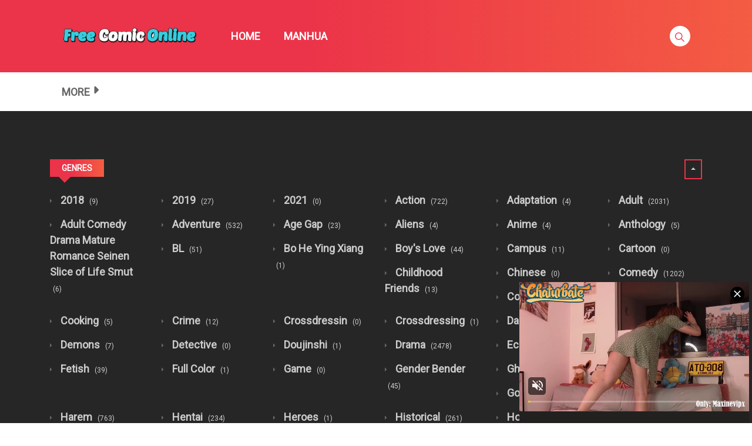

--- FILE ---
content_type: text/html; charset=UTF-8
request_url: https://freecomiconline.me/comic-genre/manhua/
body_size: 20699
content:
<!DOCTYPE html>
<html lang="en-US">
<head>
    <meta charset="UTF-8"/>
    <meta http-equiv="X-UA-Compatible" content="IE=edge">
    <meta name="viewport" content="width=device-width, initial-scale=1">
    <meta name="language" content="Vietnamese,English"/>
    <meta name="distribution" content="Global"/>
    <meta name="rating" content="All"/>
    <meta name='robots' content='index, follow, max-image-preview:large, max-snippet:-1, max-video-preview:-1' />
<meta name="uri-translation" content="on" /><link rel="alternate" hreflang="en" href="https://freecomiconline.me/comic-genre/manhua/" />
<link rel="alternate" hreflang="af" href="https://af.freecomiconline.me/comic-genre/manhua/" />
<link rel="alternate" hreflang="sq" href="https://sq.freecomiconline.me/comic-genre/manhua/" />
<link rel="alternate" hreflang="am" href="https://am.freecomiconline.me/comic-genre/manhua/" />
<link rel="alternate" hreflang="ar" href="https://ar.freecomiconline.me/comic-genre/manhua/" />
<link rel="alternate" hreflang="hy" href="https://hy.freecomiconline.me/comic-genre/manhua/" />
<link rel="alternate" hreflang="az" href="https://az.freecomiconline.me/comic-genre/manhua/" />
<link rel="alternate" hreflang="eu" href="https://eu.freecomiconline.me/comic-genre/manhua/" />
<link rel="alternate" hreflang="be" href="https://be.freecomiconline.me/comic-genre/manhua/" />
<link rel="alternate" hreflang="bn" href="https://bn.freecomiconline.me/comic-genre/manhua/" />
<link rel="alternate" hreflang="bs" href="https://bs.freecomiconline.me/comic-genre/manhua/" />
<link rel="alternate" hreflang="bg" href="https://bg.freecomiconline.me/comic-genre/manhua/" />
<link rel="alternate" hreflang="ca" href="https://ca.freecomiconline.me/comic-genre/manhua/" />
<link rel="alternate" hreflang="ceb" href="https://ceb.freecomiconline.me/comic-genre/manhua/" />
<link rel="alternate" hreflang="ny" href="https://ny.freecomiconline.me/comic-genre/manhua/" />
<link rel="alternate" hreflang="zh-CN" href="https://zh-CN.freecomiconline.me/comic-genre/manhua/" />
<link rel="alternate" hreflang="zh-TW" href="https://zh-TW.freecomiconline.me/comic-genre/manhua/" />
<link rel="alternate" hreflang="co" href="https://co.freecomiconline.me/comic-genre/manhua/" />
<link rel="alternate" hreflang="hr" href="https://hr.freecomiconline.me/comic-genre/manhua/" />
<link rel="alternate" hreflang="cs" href="https://cs.freecomiconline.me/comic-genre/manhua/" />
<link rel="alternate" hreflang="da" href="https://da.freecomiconline.me/comic-genre/manhua/" />
<link rel="alternate" hreflang="nl" href="https://nl.freecomiconline.me/comic-genre/manhua/" />
<link rel="alternate" hreflang="eo" href="https://eo.freecomiconline.me/comic-genre/manhua/" />
<link rel="alternate" hreflang="et" href="https://et.freecomiconline.me/comic-genre/manhua/" />
<link rel="alternate" hreflang="tl" href="https://tl.freecomiconline.me/comic-genre/manhua/" />
<link rel="alternate" hreflang="fi" href="https://fi.freecomiconline.me/comic-genre/manhua/" />
<link rel="alternate" hreflang="fr" href="https://fr.freecomiconline.me/comic-genre/manhua/" />
<link rel="alternate" hreflang="fy" href="https://fy.freecomiconline.me/comic-genre/manhua/" />
<link rel="alternate" hreflang="gl" href="https://gl.freecomiconline.me/comic-genre/manhua/" />
<link rel="alternate" hreflang="ka" href="https://ka.freecomiconline.me/comic-genre/manhua/" />
<link rel="alternate" hreflang="de" href="https://de.freecomiconline.me/comic-genre/manhua/" />
<link rel="alternate" hreflang="el" href="https://el.freecomiconline.me/comic-genre/manhua/" />
<link rel="alternate" hreflang="gu" href="https://gu.freecomiconline.me/comic-genre/manhua/" />
<link rel="alternate" hreflang="ht" href="https://ht.freecomiconline.me/comic-genre/manhua/" />
<link rel="alternate" hreflang="ha" href="https://ha.freecomiconline.me/comic-genre/manhua/" />
<link rel="alternate" hreflang="haw" href="https://haw.freecomiconline.me/comic-genre/manhua/" />
<link rel="alternate" hreflang="he" href="https://iw.freecomiconline.me/comic-genre/manhua/" />
<link rel="alternate" hreflang="hi" href="https://hi.freecomiconline.me/comic-genre/manhua/" />
<link rel="alternate" hreflang="hmn" href="https://hmn.freecomiconline.me/comic-genre/manhua/" />
<link rel="alternate" hreflang="hu" href="https://hu.freecomiconline.me/comic-genre/manhua/" />
<link rel="alternate" hreflang="is" href="https://is.freecomiconline.me/comic-genre/manhua/" />
<link rel="alternate" hreflang="ig" href="https://ig.freecomiconline.me/comic-genre/manhua/" />
<link rel="alternate" hreflang="id" href="https://id.freecomiconline.me/comic-genre/manhua/" />
<link rel="alternate" hreflang="ga" href="https://ga.freecomiconline.me/comic-genre/manhua/" />
<link rel="alternate" hreflang="it" href="https://it.freecomiconline.me/comic-genre/manhua/" />
<link rel="alternate" hreflang="ja" href="https://ja.freecomiconline.me/comic-genre/manhua/" />
<link rel="alternate" hreflang="jv" href="https://jw.freecomiconline.me/comic-genre/manhua/" />
<link rel="alternate" hreflang="kn" href="https://kn.freecomiconline.me/comic-genre/manhua/" />
<link rel="alternate" hreflang="kk" href="https://kk.freecomiconline.me/comic-genre/manhua/" />
<link rel="alternate" hreflang="km" href="https://km.freecomiconline.me/comic-genre/manhua/" />
<link rel="alternate" hreflang="ko" href="https://ko.freecomiconline.me/comic-genre/manhua/" />
<link rel="alternate" hreflang="ku" href="https://ku.freecomiconline.me/comic-genre/manhua/" />
<link rel="alternate" hreflang="ky" href="https://ky.freecomiconline.me/comic-genre/manhua/" />
<link rel="alternate" hreflang="lo" href="https://lo.freecomiconline.me/comic-genre/manhua/" />
<link rel="alternate" hreflang="la" href="https://la.freecomiconline.me/comic-genre/manhua/" />
<link rel="alternate" hreflang="lv" href="https://lv.freecomiconline.me/comic-genre/manhua/" />
<link rel="alternate" hreflang="lt" href="https://lt.freecomiconline.me/comic-genre/manhua/" />
<link rel="alternate" hreflang="lb" href="https://lb.freecomiconline.me/comic-genre/manhua/" />
<link rel="alternate" hreflang="mk" href="https://mk.freecomiconline.me/comic-genre/manhua/" />
<link rel="alternate" hreflang="mg" href="https://mg.freecomiconline.me/comic-genre/manhua/" />
<link rel="alternate" hreflang="ms" href="https://ms.freecomiconline.me/comic-genre/manhua/" />
<link rel="alternate" hreflang="ml" href="https://ml.freecomiconline.me/comic-genre/manhua/" />
<link rel="alternate" hreflang="mt" href="https://mt.freecomiconline.me/comic-genre/manhua/" />
<link rel="alternate" hreflang="mi" href="https://mi.freecomiconline.me/comic-genre/manhua/" />
<link rel="alternate" hreflang="mr" href="https://mr.freecomiconline.me/comic-genre/manhua/" />
<link rel="alternate" hreflang="mn" href="https://mn.freecomiconline.me/comic-genre/manhua/" />
<link rel="alternate" hreflang="my" href="https://my.freecomiconline.me/comic-genre/manhua/" />
<link rel="alternate" hreflang="ne" href="https://ne.freecomiconline.me/comic-genre/manhua/" />
<link rel="alternate" hreflang="no" href="https://no.freecomiconline.me/comic-genre/manhua/" />
<link rel="alternate" hreflang="ps" href="https://ps.freecomiconline.me/comic-genre/manhua/" />
<link rel="alternate" hreflang="fa" href="https://fa.freecomiconline.me/comic-genre/manhua/" />
<link rel="alternate" hreflang="pl" href="https://pl.freecomiconline.me/comic-genre/manhua/" />
<link rel="alternate" hreflang="pt" href="https://pt.freecomiconline.me/comic-genre/manhua/" />
<link rel="alternate" hreflang="pa" href="https://pa.freecomiconline.me/comic-genre/manhua/" />
<link rel="alternate" hreflang="ro" href="https://ro.freecomiconline.me/comic-genre/manhua/" />
<link rel="alternate" hreflang="ru" href="https://ru.freecomiconline.me/comic-genre/manhua/" />
<link rel="alternate" hreflang="sm" href="https://sm.freecomiconline.me/comic-genre/manhua/" />
<link rel="alternate" hreflang="gd" href="https://gd.freecomiconline.me/comic-genre/manhua/" />
<link rel="alternate" hreflang="sr" href="https://sr.freecomiconline.me/comic-genre/manhua/" />
<link rel="alternate" hreflang="st" href="https://st.freecomiconline.me/comic-genre/manhua/" />
<link rel="alternate" hreflang="sn" href="https://sn.freecomiconline.me/comic-genre/manhua/" />
<link rel="alternate" hreflang="sd" href="https://sd.freecomiconline.me/comic-genre/manhua/" />
<link rel="alternate" hreflang="si" href="https://si.freecomiconline.me/comic-genre/manhua/" />
<link rel="alternate" hreflang="sk" href="https://sk.freecomiconline.me/comic-genre/manhua/" />
<link rel="alternate" hreflang="sl" href="https://sl.freecomiconline.me/comic-genre/manhua/" />
<link rel="alternate" hreflang="so" href="https://so.freecomiconline.me/comic-genre/manhua/" />
<link rel="alternate" hreflang="es" href="https://es.freecomiconline.me/comic-genre/manhua/" />
<link rel="alternate" hreflang="su" href="https://su.freecomiconline.me/comic-genre/manhua/" />
<link rel="alternate" hreflang="sw" href="https://sw.freecomiconline.me/comic-genre/manhua/" />
<link rel="alternate" hreflang="sv" href="https://sv.freecomiconline.me/comic-genre/manhua/" />
<link rel="alternate" hreflang="tg" href="https://tg.freecomiconline.me/comic-genre/manhua/" />
<link rel="alternate" hreflang="ta" href="https://ta.freecomiconline.me/comic-genre/manhua/" />
<link rel="alternate" hreflang="te" href="https://te.freecomiconline.me/comic-genre/manhua/" />
<link rel="alternate" hreflang="th" href="https://th.freecomiconline.me/comic-genre/manhua/" />
<link rel="alternate" hreflang="tr" href="https://tr.freecomiconline.me/comic-genre/manhua/" />
<link rel="alternate" hreflang="uk" href="https://uk.freecomiconline.me/comic-genre/manhua/" />
<link rel="alternate" hreflang="ur" href="https://ur.freecomiconline.me/comic-genre/manhua/" />
<link rel="alternate" hreflang="uz" href="https://uz.freecomiconline.me/comic-genre/manhua/" />
<link rel="alternate" hreflang="vi" href="https://vi.freecomiconline.me/comic-genre/manhua/" />
<link rel="alternate" hreflang="cy" href="https://cy.freecomiconline.me/comic-genre/manhua/" />
<link rel="alternate" hreflang="xh" href="https://xh.freecomiconline.me/comic-genre/manhua/" />
<link rel="alternate" hreflang="yi" href="https://yi.freecomiconline.me/comic-genre/manhua/" />
<link rel="alternate" hreflang="yo" href="https://yo.freecomiconline.me/comic-genre/manhua/" />
<link rel="alternate" hreflang="zu" href="https://zu.freecomiconline.me/comic-genre/manhua/" />

	<!-- This site is optimized with the Yoast SEO plugin v24.4 - https://yoast.com/wordpress/plugins/seo/ -->
	<title>Manhua Archives - Read Webtoon Korean Manhwa - Manhua - Manga and Light Novel Online for free</title>
	<link rel="canonical" href="https://freecomiconline.me/comic-genre/manhua/" />
	<link rel="next" href="https://freecomiconline.me/comic-genre/manhua/page/2/" />
	<meta property="og:locale" content="en_US" />
	<meta property="og:type" content="article" />
	<meta property="og:title" content="Manhua Archives - Read Webtoon Korean Manhwa - Manhua - Manga and Light Novel Online for free" />
	<meta property="og:url" content="https://freecomiconline.me/comic-genre/manhua/" />
	<meta property="og:site_name" content="Read Webtoon Korean Manhwa - Manhua - Manga and Light Novel Online for free" />
	<meta name="twitter:card" content="summary_large_image" />
	<script type="application/ld+json" class="yoast-schema-graph">{"@context":"https://schema.org","@graph":[{"@type":"CollectionPage","@id":"https://freecomiconline.me/comic-genre/manhua/","url":"https://freecomiconline.me/comic-genre/manhua/","name":"Manhua Archives - Read Webtoon Korean Manhwa - Manhua - Manga and Light Novel Online for free","isPartOf":{"@id":"https://freecomiconline.me/#website"},"primaryImageOfPage":{"@id":"https://freecomiconline.me/comic-genre/manhua/#primaryimage"},"image":{"@id":"https://freecomiconline.me/comic-genre/manhua/#primaryimage"},"thumbnailUrl":"https://freecomiconline.me/wp-content/uploads/2021/07/1746fd76007d00e9eb7d348ad929f33b_thumb.jpg","breadcrumb":{"@id":"https://freecomiconline.me/comic-genre/manhua/#breadcrumb"},"inLanguage":"en-US"},{"@type":"ImageObject","inLanguage":"en-US","@id":"https://freecomiconline.me/comic-genre/manhua/#primaryimage","url":"https://freecomiconline.me/wp-content/uploads/2021/07/1746fd76007d00e9eb7d348ad929f33b_thumb.jpg","contentUrl":"https://freecomiconline.me/wp-content/uploads/2021/07/1746fd76007d00e9eb7d348ad929f33b_thumb.jpg","width":193,"height":278},{"@type":"BreadcrumbList","@id":"https://freecomiconline.me/comic-genre/manhua/#breadcrumb","itemListElement":[{"@type":"ListItem","position":1,"name":"Home","item":"https://freecomiconline.me/"},{"@type":"ListItem","position":2,"name":"Manhua"}]},{"@type":"WebSite","@id":"https://freecomiconline.me/#website","url":"https://freecomiconline.me/","name":"Read Webtoon Korean Manhwa - Manhua - Manga and Light Novel Online for free","description":"Read Webtoon Korean Manhwa - Manhua - Manga and Light Novel Online for free","publisher":{"@id":"https://freecomiconline.me/#organization"},"potentialAction":[{"@type":"SearchAction","target":{"@type":"EntryPoint","urlTemplate":"https://freecomiconline.me/?s={search_term_string}"},"query-input":{"@type":"PropertyValueSpecification","valueRequired":true,"valueName":"search_term_string"}}],"inLanguage":"en-US"},{"@type":"Organization","@id":"https://freecomiconline.me/#organization","name":"Read Webtoon Korean Manhwa - Manhua - Manga and Light Novel Online for free","url":"https://freecomiconline.me/","logo":{"@type":"ImageObject","inLanguage":"en-US","@id":"https://freecomiconline.me/#/schema/logo/image/","url":"https://freecomiconline.me/wp-content/uploads/2017/10/fco.png","contentUrl":"https://freecomiconline.me/wp-content/uploads/2017/10/fco.png","width":595,"height":84,"caption":"Read Webtoon Korean Manhwa - Manhua - Manga and Light Novel Online for free"},"image":{"@id":"https://freecomiconline.me/#/schema/logo/image/"}}]}</script>
	<!-- / Yoast SEO plugin. -->


<link rel='dns-prefetch' href='//fonts.googleapis.com' />
<link rel="alternate" type="application/rss+xml" title="Read Webtoon Korean Manhwa - Manhua - Manga and Light Novel Online for free &raquo; Feed" href="https://freecomiconline.me/feed/" />
<link rel="alternate" type="application/rss+xml" title="Read Webtoon Korean Manhwa - Manhua - Manga and Light Novel Online for free &raquo; Comments Feed" href="https://freecomiconline.me/comments/feed/" />
<link rel="alternate" type="application/rss+xml" title="Read Webtoon Korean Manhwa - Manhua - Manga and Light Novel Online for free &raquo; Manhua Manga Genre Feed" href="https://freecomiconline.me/comic-genre/manhua/feed/" />
<style id='classic-theme-styles-inline-css' type='text/css'>
/*! This file is auto-generated */
.wp-block-button__link{color:#fff;background-color:#32373c;border-radius:9999px;box-shadow:none;text-decoration:none;padding:calc(.667em + 2px) calc(1.333em + 2px);font-size:1.125em}.wp-block-file__button{background:#32373c;color:#fff;text-decoration:none}
</style>
<link rel='stylesheet' id='google-font-css' href='//fonts.googleapis.com/css?family=Roboto%3A300%7CRoboto%3Aregular&#038;ver=6.6.4' type='text/css' media='all' />
<link rel='stylesheet' id='ionicons-css-css' href='https://freecomiconline.me/wp-content/themes/manytheme/fonts/ionicons/css/ionicons.min.css?ver=4.5.10' type='text/css' media='all' />
<link rel='stylesheet' id='bootstrap-style-css' href='https://freecomiconline.me/wp-content/themes/manytheme/assets/bootstrap-4.6.2/css/bootstrap.min.css?ver=4.6.2' type='text/css' media='all' />
<link rel='stylesheet' id='theme-style-css' href='https://freecomiconline.me/wp-content/themes/manytheme/css/main.css?ver=1.3' type='text/css' media='all' />
<link rel='stylesheet' id='theme-css-css' href='https://freecomiconline.me/wp-content/themes/manytheme/style.css?ver=6.6.4' type='text/css' media='all' />
<link rel="https://api.w.org/" href="https://freecomiconline.me/wp-json/" />		<style type="text/css" id="wp-custom-css">
			img {
	max-width:100%;
	height:auto
}

.c-sidebar{
	padding:0;
}
.c-sidebar .body-top-sidebar .widget.widget_block {
	width:100%;
}
.widget.widget_block.custom-adxxxx{
	margin-top:25px;
}
.widget.widget_block.custom-adxxxx .c-widget-wrap{
	border-color:transparent !important;
	padding:0;
}		</style>
		    <script>var many_ajax_url= "https://freecomiconline.me/wp-admin/admin-ajax.php";</script>


<!-- Google tag (gtag.js) -->
<script async src="https://www.googletagmanager.com/gtag/js?id=G-52NX0QC0WP"></script>
<script>
  window.dataLayer = window.dataLayer || [];
    function gtag(){dataLayer.push(arguments);}
  gtag('js', new Date());

  gtag('config', 'G-52NX0QC0WP');
</script>




</head>
<body class="archive tax-wp-manga-genre term-manhua term-20 wp-custom-logo text-ui-light page">



<script async type="application/javascript" src="https://a.magsrv.com/ad-provider.js"></script> 
 <ins class="eas6a97888e31" data-zoneid="5250670"></ins> 
 <script>(AdProvider = window.AdProvider || []).push({"serve": {}});</script>


<div class="wrap">
    <div class="body-wrap">
        <header class="site-header">
            <div class="c-header__top">
                <ul class="search-main-menu">
                    <li>
                        <form id="blog-post-search" class="ajax manga-search-form" action="https://freecomiconline.me/" method="get">
                            <input class="manga-search-field ui-autocomplete-input" type="text" id="search-input" placeholder="Search..." name="s" value="">
                            <input type="submit" value="Search">
							<input type="hidden" name="post_type" value="wp-manga" />
                            <div class="loader-inner line-scale">
                                <div></div>
                                <div></div>
                                <div></div>
                                <div></div>
                                <div></div>
                            </div>
                            <div class="ajax-results"></div>
                        </form>

                    </li>
                </ul>
                <div class="main-navigation style-1">
                    <div class="container custom-width">
                        <div class="row">
                            <div class="col-md-12">
                                <div class="main-navigation_wrap">
                                    <div class="wrap_branding">
                                        <a class="logo" href="https://freecomiconline.me/" title="Read Webtoon Korean Manhwa - Manhua - Manga and Light Novel Online for free">
                                                                                        <img class="img-fluid" width="232px" height="52px" src="https://freecomiconline.me/wp-content/uploads/2017/10/fco.png" alt="Read Webtoon Korean Manhwa - Manhua - Manga and Light Novel Online for free"/>
                                        </a>
                                    </div>
                                    
    <div class="main-menu">
		<ul class="nav navbar-nav main-navbar"><li id="menu-item-27" class="menu-item menu-item-type-custom menu-item-object-custom menu-item-27"><a href="/">HOME</a></li>
<li id="menu-item-110" class="menu-item menu-item-type-post_type menu-item-object-page menu-item-110"><a href="https://freecomiconline.me/manga/">MANHUA</a></li>
</ul>    </div>

    <div class="search-navigation search-sidebar">
        <div class="search-navigation__wrap">
            <ul class="main-menu-search nav-menu">
                <li class="menu-search">
                    <a href="javascript:;" class="open-search-main-menu"> <i class="icon ion-ios-search"></i>
                        <i class="icon ion-android-close"></i> </a>

                </li>
            </ul>
        </div>
    </div>
    <div class="c-togle__menu">
        <button type="button" class="menu_icon__open">
            <span></span> <span></span> <span></span>
        </button>
    </div>                                </div>
                            </div>
                        </div>
                    </div>
                </div>
            </div>
            
<div class="mobile-menu menu-collapse off-canvas">
    <div class="close-nav">
        <button class="menu_icon__close">
            <span></span> <span></span>
        </button>
    </div>

	
        <div class="c-modal_item">
            <!-- Button trigger modal -->
            <span class="c-modal_sign-in">
                <a href="#" data-toggle="modal" data-target="#form-login" class="btn-active-modal">Sign in</a>
            </span>

            <span class="c-modal_sign-up">
                <a href="javascript:void(0)" data-toggle="modal" data-target="#form-sign-up" class="btn-active-modal">Sign up</a>
            </span>

        </div>

	
    <nav class="off-menu">
		<ul id="menu-main-menu-1" class="nav navbar-nav main-navbar"><li id="nav-menu-item-27" class="main-menu-item menu-item-depth-0 menu-item menu-item-type-custom menu-item-object-custom"><a href="/" class="menu-link  main-menu-link">HOME </a></li>
<li id="nav-menu-item-110" class="main-menu-item menu-item-depth-0 menu-item menu-item-type-post_type menu-item-object-page"><a href="https://freecomiconline.me/manga/" class="menu-link  main-menu-link">MANHUA </a></li>
</ul>    </nav>
</div>                    <div class=" c-sub-header-nav with-border  hide-sticky-menu">
            <div class="container custom-width">
                <div class="c-sub-nav_wrap">
                    <div class="sub-nav_content">
                        <ul class="sub-nav_list list-inline second-menu active">
							<li id="menu-item-72" class="menu-item menu-item-type-custom menu-item-object-custom current-menu-ancestor current-menu-parent menu-item-has-children parent menu-item-72"><a href="#">MORE</a>
<ul class="sub-menu">
	<li id="menu-item-45" class="menu-item menu-item-type-taxonomy menu-item-object-wp-manga-genre menu-item-45"><a href="https://freecomiconline.me/comic-genre/manga/">Manga</a></li>
	<li id="menu-item-46" class="menu-item menu-item-type-taxonomy menu-item-object-wp-manga-genre current-menu-item menu-item-46"><a href="https://freecomiconline.me/comic-genre/manhua/" aria-current="page">Manhua</a></li>
	<li id="menu-item-54" class="menu-item menu-item-type-taxonomy menu-item-object-wp-manga-genre menu-item-54"><a href="https://freecomiconline.me/comic-genre/romance/">Romance</a></li>
	<li id="menu-item-69" class="menu-item menu-item-type-taxonomy menu-item-object-wp-manga-genre menu-item-69"><a href="https://freecomiconline.me/comic-genre/webtoon/">Webtoon</a></li>
	<li id="menu-item-47" class="menu-item menu-item-type-taxonomy menu-item-object-wp-manga-genre menu-item-47"><a href="https://freecomiconline.me/comic-genre/manhwa/">Manhwa</a></li>
	<li id="menu-item-36" class="menu-item menu-item-type-taxonomy menu-item-object-wp-manga-genre menu-item-36"><a href="https://freecomiconline.me/comic-genre/drama/">Drama</a></li>
	<li id="menu-item-32" class="menu-item menu-item-type-taxonomy menu-item-object-wp-manga-genre menu-item-32"><a href="https://freecomiconline.me/comic-genre/comedy/">Comedy</a></li>
	<li id="menu-item-55" class="menu-item menu-item-type-taxonomy menu-item-object-wp-manga-genre menu-item-55"><a href="https://freecomiconline.me/comic-genre/school-life/">School Life</a></li>
	<li id="menu-item-30" class="menu-item menu-item-type-taxonomy menu-item-object-wp-manga-genre menu-item-30"><a href="https://freecomiconline.me/comic-genre/adventure/">Adventure</a></li>
	<li id="menu-item-31" class="menu-item menu-item-type-taxonomy menu-item-object-wp-manga-genre menu-item-31"><a href="https://freecomiconline.me/comic-genre/anime/">Anime</a></li>
	<li id="menu-item-33" class="menu-item menu-item-type-taxonomy menu-item-object-wp-manga-genre menu-item-33"><a href="https://freecomiconline.me/comic-genre/comic/">Comic</a></li>
	<li id="menu-item-35" class="menu-item menu-item-type-taxonomy menu-item-object-wp-manga-genre menu-item-35"><a href="https://freecomiconline.me/comic-genre/doujinshi/">Doujinshi</a></li>
	<li id="menu-item-38" class="menu-item menu-item-type-taxonomy menu-item-object-wp-manga-genre menu-item-38"><a href="https://freecomiconline.me/comic-genre/fantasy/">Fantasy</a></li>
	<li id="menu-item-40" class="menu-item menu-item-type-taxonomy menu-item-object-wp-manga-genre menu-item-40"><a href="https://freecomiconline.me/comic-genre/harem/">Harem</a></li>
	<li id="menu-item-41" class="menu-item menu-item-type-taxonomy menu-item-object-wp-manga-genre menu-item-41"><a href="https://freecomiconline.me/comic-genre/historical/">Historical</a></li>
	<li id="menu-item-42" class="menu-item menu-item-type-taxonomy menu-item-object-wp-manga-genre menu-item-42"><a href="https://freecomiconline.me/comic-genre/horror/">Horror</a></li>
	<li id="menu-item-63" class="menu-item menu-item-type-taxonomy menu-item-object-wp-manga-genre menu-item-63"><a href="https://freecomiconline.me/comic-genre/smut/">Smut</a></li>
	<li id="menu-item-67" class="menu-item menu-item-type-taxonomy menu-item-object-wp-manga-genre menu-item-67"><a href="https://freecomiconline.me/comic-genre/supernatural/">Supernatural</a></li>
</ul>
</li>
								<i class="mobile-icon icon ion-md-more"></i>
								                            
                        </ul>
                    </div>
                    <div class="c-modal_item user-wrapper"></div>
                </div>
            </div>
        </div>

	
        </header>
<div class="wp-manga-section">
	<div class="c-page-content style-1">
	    <div class="content-area">
            <div class="c-breadcrumb-wrapper lazy">
                <div class="container">
                    <div class="row">
                        <div class="col-12">
                            
                <div class="c-genres-block archive-page">
                    <div class="genres_wrap">
                        <div class="c-blog__heading style-3 font-heading active">
                            <h5>GENRES</h5>
                        </div>
                        <a class="btn btn-genres icon ion-md-arrow-dropdown float-right active"></a>
                        <div class="genres__collapse"
                             style="display: block">
                                                            <div class="row genres">
                                    <ul class="list-unstyled">
                                                                                    <li class="col-6 col-sm-4 col-md-2">
                                                <a href="https://freecomiconline.me/comic-genre/2018/">
                                                    2018
                                                    <span class="count">
                                                                        (9)
                                                                    </span>

                                                </a>
                                            </li>
                                                                                        <li class="col-6 col-sm-4 col-md-2">
                                                <a href="https://freecomiconline.me/comic-genre/2019/">
                                                    2019
                                                    <span class="count">
                                                                        (27)
                                                                    </span>

                                                </a>
                                            </li>
                                                                                        <li class="col-6 col-sm-4 col-md-2">
                                                <a href="https://freecomiconline.me/comic-genre/2021/">
                                                    2021
                                                    <span class="count">
                                                                        (0)
                                                                    </span>

                                                </a>
                                            </li>
                                                                                        <li class="col-6 col-sm-4 col-md-2">
                                                <a href="https://freecomiconline.me/comic-genre/action/">
                                                    Action
                                                    <span class="count">
                                                                        (722)
                                                                    </span>

                                                </a>
                                            </li>
                                                                                        <li class="col-6 col-sm-4 col-md-2">
                                                <a href="https://freecomiconline.me/comic-genre/adaptation/">
                                                    Adaptation
                                                    <span class="count">
                                                                        (4)
                                                                    </span>

                                                </a>
                                            </li>
                                                                                        <li class="col-6 col-sm-4 col-md-2">
                                                <a href="https://freecomiconline.me/comic-genre/adult/">
                                                    Adult
                                                    <span class="count">
                                                                        (2031)
                                                                    </span>

                                                </a>
                                            </li>
                                                                                        <li class="col-6 col-sm-4 col-md-2">
                                                <a href="https://freecomiconline.me/comic-genre/adult-comedy-drama-mature-romance-seinen-slice-of-life-smut/">
                                                    Adult Comedy Drama Mature Romance Seinen Slice of Life Smut
                                                    <span class="count">
                                                                        (6)
                                                                    </span>

                                                </a>
                                            </li>
                                                                                        <li class="col-6 col-sm-4 col-md-2">
                                                <a href="https://freecomiconline.me/comic-genre/adventure/">
                                                    Adventure
                                                    <span class="count">
                                                                        (532)
                                                                    </span>

                                                </a>
                                            </li>
                                                                                        <li class="col-6 col-sm-4 col-md-2">
                                                <a href="https://freecomiconline.me/comic-genre/age-gap/">
                                                    Age Gap
                                                    <span class="count">
                                                                        (23)
                                                                    </span>

                                                </a>
                                            </li>
                                                                                        <li class="col-6 col-sm-4 col-md-2">
                                                <a href="https://freecomiconline.me/comic-genre/aliens/">
                                                    Aliens
                                                    <span class="count">
                                                                        (4)
                                                                    </span>

                                                </a>
                                            </li>
                                                                                        <li class="col-6 col-sm-4 col-md-2">
                                                <a href="https://freecomiconline.me/comic-genre/anime/">
                                                    Anime
                                                    <span class="count">
                                                                        (4)
                                                                    </span>

                                                </a>
                                            </li>
                                                                                        <li class="col-6 col-sm-4 col-md-2">
                                                <a href="https://freecomiconline.me/comic-genre/anthology/">
                                                    Anthology
                                                    <span class="count">
                                                                        (5)
                                                                    </span>

                                                </a>
                                            </li>
                                                                                        <li class="col-6 col-sm-4 col-md-2">
                                                <a href="https://freecomiconline.me/comic-genre/bl/">
                                                    BL
                                                    <span class="count">
                                                                        (51)
                                                                    </span>

                                                </a>
                                            </li>
                                                                                        <li class="col-6 col-sm-4 col-md-2">
                                                <a href="https://freecomiconline.me/comic-genre/bo-he-ying-xiang/">
                                                    Bo He Ying Xiang
                                                    <span class="count">
                                                                        (1)
                                                                    </span>

                                                </a>
                                            </li>
                                                                                        <li class="col-6 col-sm-4 col-md-2">
                                                <a href="https://freecomiconline.me/comic-genre/boy-love/">
                                                    Boy&#039;s Love
                                                    <span class="count">
                                                                        (44)
                                                                    </span>

                                                </a>
                                            </li>
                                                                                        <li class="col-6 col-sm-4 col-md-2">
                                                <a href="https://freecomiconline.me/comic-genre/campus/">
                                                    Campus
                                                    <span class="count">
                                                                        (11)
                                                                    </span>

                                                </a>
                                            </li>
                                                                                        <li class="col-6 col-sm-4 col-md-2">
                                                <a href="https://freecomiconline.me/comic-genre/cartoon/">
                                                    Cartoon
                                                    <span class="count">
                                                                        (0)
                                                                    </span>

                                                </a>
                                            </li>
                                                                                        <li class="col-6 col-sm-4 col-md-2">
                                                <a href="https://freecomiconline.me/comic-genre/childhood-friends/">
                                                    Childhood Friends
                                                    <span class="count">
                                                                        (13)
                                                                    </span>

                                                </a>
                                            </li>
                                                                                        <li class="col-6 col-sm-4 col-md-2">
                                                <a href="https://freecomiconline.me/comic-genre/chinese/">
                                                    Chinese
                                                    <span class="count">
                                                                        (0)
                                                                    </span>

                                                </a>
                                            </li>
                                                                                        <li class="col-6 col-sm-4 col-md-2">
                                                <a href="https://freecomiconline.me/comic-genre/comedy/">
                                                    Comedy
                                                    <span class="count">
                                                                        (1202)
                                                                    </span>

                                                </a>
                                            </li>
                                                                                        <li class="col-6 col-sm-4 col-md-2">
                                                <a href="https://freecomiconline.me/comic-genre/comic/">
                                                    Comic
                                                    <span class="count">
                                                                        (18)
                                                                    </span>

                                                </a>
                                            </li>
                                                                                        <li class="col-6 col-sm-4 col-md-2">
                                                <a href="https://freecomiconline.me/comic-genre/completed/">
                                                    Completed
                                                    <span class="count">
                                                                        (2)
                                                                    </span>

                                                </a>
                                            </li>
                                                                                        <li class="col-6 col-sm-4 col-md-2">
                                                <a href="https://freecomiconline.me/comic-genre/cooking/">
                                                    Cooking
                                                    <span class="count">
                                                                        (5)
                                                                    </span>

                                                </a>
                                            </li>
                                                                                        <li class="col-6 col-sm-4 col-md-2">
                                                <a href="https://freecomiconline.me/comic-genre/crime/">
                                                    Crime
                                                    <span class="count">
                                                                        (12)
                                                                    </span>

                                                </a>
                                            </li>
                                                                                        <li class="col-6 col-sm-4 col-md-2">
                                                <a href="https://freecomiconline.me/comic-genre/crossdressin/">
                                                    Crossdressin
                                                    <span class="count">
                                                                        (0)
                                                                    </span>

                                                </a>
                                            </li>
                                                                                        <li class="col-6 col-sm-4 col-md-2">
                                                <a href="https://freecomiconline.me/comic-genre/crossdressing/">
                                                    Crossdressing
                                                    <span class="count">
                                                                        (1)
                                                                    </span>

                                                </a>
                                            </li>
                                                                                        <li class="col-6 col-sm-4 col-md-2">
                                                <a href="https://freecomiconline.me/comic-genre/dance/">
                                                    Dance
                                                    <span class="count">
                                                                        (3)
                                                                    </span>

                                                </a>
                                            </li>
                                                                                        <li class="col-6 col-sm-4 col-md-2">
                                                <a href="https://freecomiconline.me/comic-genre/delinquents/">
                                                    Delinquents
                                                    <span class="count">
                                                                        (9)
                                                                    </span>

                                                </a>
                                            </li>
                                                                                        <li class="col-6 col-sm-4 col-md-2">
                                                <a href="https://freecomiconline.me/comic-genre/demons/">
                                                    Demons
                                                    <span class="count">
                                                                        (7)
                                                                    </span>

                                                </a>
                                            </li>
                                                                                        <li class="col-6 col-sm-4 col-md-2">
                                                <a href="https://freecomiconline.me/comic-genre/detective/">
                                                    Detective
                                                    <span class="count">
                                                                        (0)
                                                                    </span>

                                                </a>
                                            </li>
                                                                                        <li class="col-6 col-sm-4 col-md-2">
                                                <a href="https://freecomiconline.me/comic-genre/doujinshi/">
                                                    Doujinshi
                                                    <span class="count">
                                                                        (1)
                                                                    </span>

                                                </a>
                                            </li>
                                                                                        <li class="col-6 col-sm-4 col-md-2">
                                                <a href="https://freecomiconline.me/comic-genre/drama/">
                                                    Drama
                                                    <span class="count">
                                                                        (2478)
                                                                    </span>

                                                </a>
                                            </li>
                                                                                        <li class="col-6 col-sm-4 col-md-2">
                                                <a href="https://freecomiconline.me/comic-genre/ecchi/">
                                                    Ecchi
                                                    <span class="count">
                                                                        (509)
                                                                    </span>

                                                </a>
                                            </li>
                                                                                        <li class="col-6 col-sm-4 col-md-2">
                                                <a href="https://freecomiconline.me/comic-genre/fantasy/">
                                                    Fantasy
                                                    <span class="count">
                                                                        (1144)
                                                                    </span>

                                                </a>
                                            </li>
                                                                                        <li class="col-6 col-sm-4 col-md-2">
                                                <a href="https://freecomiconline.me/comic-genre/fetish/">
                                                    Fetish
                                                    <span class="count">
                                                                        (39)
                                                                    </span>

                                                </a>
                                            </li>
                                                                                        <li class="col-6 col-sm-4 col-md-2">
                                                <a href="https://freecomiconline.me/comic-genre/full-color/">
                                                    Full Color
                                                    <span class="count">
                                                                        (1)
                                                                    </span>

                                                </a>
                                            </li>
                                                                                        <li class="col-6 col-sm-4 col-md-2">
                                                <a href="https://freecomiconline.me/comic-genre/game/">
                                                    Game
                                                    <span class="count">
                                                                        (0)
                                                                    </span>

                                                </a>
                                            </li>
                                                                                        <li class="col-6 col-sm-4 col-md-2">
                                                <a href="https://freecomiconline.me/comic-genre/gender-bender/">
                                                    Gender Bender
                                                    <span class="count">
                                                                        (45)
                                                                    </span>

                                                </a>
                                            </li>
                                                                                        <li class="col-6 col-sm-4 col-md-2">
                                                <a href="https://freecomiconline.me/comic-genre/ghosts/">
                                                    Ghosts
                                                    <span class="count">
                                                                        (5)
                                                                    </span>

                                                </a>
                                            </li>
                                                                                        <li class="col-6 col-sm-4 col-md-2">
                                                <a href="https://freecomiconline.me/comic-genre/girls-love/">
                                                    Girls&#039;s Love
                                                    <span class="count">
                                                                        (51)
                                                                    </span>

                                                </a>
                                            </li>
                                                                                        <li class="col-6 col-sm-4 col-md-2">
                                                <a href="https://freecomiconline.me/comic-genre/gore/">
                                                    Gore
                                                    <span class="count">
                                                                        (2)
                                                                    </span>

                                                </a>
                                            </li>
                                                                                        <li class="col-6 col-sm-4 col-md-2">
                                                <a href="https://freecomiconline.me/comic-genre/gyaru/">
                                                    Gyaru
                                                    <span class="count">
                                                                        (1)
                                                                    </span>

                                                </a>
                                            </li>
                                                                                        <li class="col-6 col-sm-4 col-md-2">
                                                <a href="https://freecomiconline.me/comic-genre/harem/">
                                                    Harem
                                                    <span class="count">
                                                                        (763)
                                                                    </span>

                                                </a>
                                            </li>
                                                                                        <li class="col-6 col-sm-4 col-md-2">
                                                <a href="https://freecomiconline.me/comic-genre/hentai/">
                                                    Hentai
                                                    <span class="count">
                                                                        (234)
                                                                    </span>

                                                </a>
                                            </li>
                                                                                        <li class="col-6 col-sm-4 col-md-2">
                                                <a href="https://freecomiconline.me/comic-genre/heroes/">
                                                    Heroes
                                                    <span class="count">
                                                                        (1)
                                                                    </span>

                                                </a>
                                            </li>
                                                                                        <li class="col-6 col-sm-4 col-md-2">
                                                <a href="https://freecomiconline.me/comic-genre/historical/">
                                                    Historical
                                                    <span class="count">
                                                                        (261)
                                                                    </span>

                                                </a>
                                            </li>
                                                                                        <li class="col-6 col-sm-4 col-md-2">
                                                <a href="https://freecomiconline.me/comic-genre/horror/">
                                                    Horror
                                                    <span class="count">
                                                                        (88)
                                                                    </span>

                                                </a>
                                            </li>
                                                                                        <li class="col-6 col-sm-4 col-md-2">
                                                <a href="https://freecomiconline.me/comic-genre/isekai/">
                                                    Isekai
                                                    <span class="count">
                                                                        (233)
                                                                    </span>

                                                </a>
                                            </li>
                                                                                        <li class="col-6 col-sm-4 col-md-2">
                                                <a href="https://freecomiconline.me/comic-genre/josei/">
                                                    Josei
                                                    <span class="count">
                                                                        (335)
                                                                    </span>

                                                </a>
                                            </li>
                                                                                        <li class="col-6 col-sm-4 col-md-2">
                                                <a href="https://freecomiconline.me/comic-genre/kids/">
                                                    kids
                                                    <span class="count">
                                                                        (0)
                                                                    </span>

                                                </a>
                                            </li>
                                                                                        <li class="col-6 col-sm-4 col-md-2">
                                                <a href="https://freecomiconline.me/comic-genre/korean/">
                                                    Korean
                                                    <span class="count">
                                                                        (1)
                                                                    </span>

                                                </a>
                                            </li>
                                                                                        <li class="col-6 col-sm-4 col-md-2">
                                                <a href="https://freecomiconline.me/comic-genre/liexing/">
                                                    Liexing
                                                    <span class="count">
                                                                        (43)
                                                                    </span>

                                                </a>
                                            </li>
                                                                                        <li class="col-6 col-sm-4 col-md-2">
                                                <a href="https://freecomiconline.me/comic-genre/live-action/">
                                                    Live action
                                                    <span class="count">
                                                                        (6)
                                                                    </span>

                                                </a>
                                            </li>
                                                                                        <li class="col-6 col-sm-4 col-md-2">
                                                <a href="https://freecomiconline.me/comic-genre/loli/">
                                                    Loli
                                                    <span class="count">
                                                                        (0)
                                                                    </span>

                                                </a>
                                            </li>
                                                                                        <li class="col-6 col-sm-4 col-md-2">
                                                <a href="https://freecomiconline.me/comic-genre/long-strip/">
                                                    Long strip
                                                    <span class="count">
                                                                        (1)
                                                                    </span>

                                                </a>
                                            </li>
                                                                                        <li class="col-6 col-sm-4 col-md-2">
                                                <a href="https://freecomiconline.me/comic-genre/mafia/">
                                                    Mafia
                                                    <span class="count">
                                                                        (5)
                                                                    </span>

                                                </a>
                                            </li>
                                                                                        <li class="col-6 col-sm-4 col-md-2">
                                                <a href="https://freecomiconline.me/comic-genre/magic/">
                                                    Magic
                                                    <span class="count">
                                                                        (23)
                                                                    </span>

                                                </a>
                                            </li>
                                                                                        <li class="col-6 col-sm-4 col-md-2">
                                                <a href="https://freecomiconline.me/comic-genre/magical/">
                                                    Magical
                                                    <span class="count">
                                                                        (1)
                                                                    </span>

                                                </a>
                                            </li>
                                                                                        <li class="col-6 col-sm-4 col-md-2">
                                                <a href="https://freecomiconline.me/comic-genre/manga/">
                                                    Manga
                                                    <span class="count">
                                                                        (305)
                                                                    </span>

                                                </a>
                                            </li>
                                                                                        <li class="col-6 col-sm-4 col-md-2">
                                                <a href="https://freecomiconline.me/comic-genre/manhua/">
                                                    Manhua
                                                    <span class="count">
                                                                        (352)
                                                                    </span>

                                                </a>
                                            </li>
                                                                                        <li class="col-6 col-sm-4 col-md-2">
                                                <a href="https://freecomiconline.me/comic-genre/manhwa/">
                                                    Manhwa
                                                    <span class="count">
                                                                        (193)
                                                                    </span>

                                                </a>
                                            </li>
                                                                                        <li class="col-6 col-sm-4 col-md-2">
                                                <a href="https://freecomiconline.me/comic-genre/martial-arts/">
                                                    Martial Arts
                                                    <span class="count">
                                                                        (174)
                                                                    </span>

                                                </a>
                                            </li>
                                                                                        <li class="col-6 col-sm-4 col-md-2">
                                                <a href="https://freecomiconline.me/comic-genre/mature/">
                                                    Mature
                                                    <span class="count">
                                                                        (1684)
                                                                    </span>

                                                </a>
                                            </li>
                                                                                        <li class="col-6 col-sm-4 col-md-2">
                                                <a href="https://freecomiconline.me/comic-genre/mecha/">
                                                    Mecha
                                                    <span class="count">
                                                                        (4)
                                                                    </span>

                                                </a>
                                            </li>
                                                                                        <li class="col-6 col-sm-4 col-md-2">
                                                <a href="https://freecomiconline.me/comic-genre/medical/">
                                                    Medical
                                                    <span class="count">
                                                                        (4)
                                                                    </span>

                                                </a>
                                            </li>
                                                                                        <li class="col-6 col-sm-4 col-md-2">
                                                <a href="https://freecomiconline.me/comic-genre/military/">
                                                    Military
                                                    <span class="count">
                                                                        (21)
                                                                    </span>

                                                </a>
                                            </li>
                                                                                        <li class="col-6 col-sm-4 col-md-2">
                                                <a href="https://freecomiconline.me/comic-genre/moder/">
                                                    Moder
                                                    <span class="count">
                                                                        (2)
                                                                    </span>

                                                </a>
                                            </li>
                                                                                        <li class="col-6 col-sm-4 col-md-2">
                                                <a href="https://freecomiconline.me/comic-genre/monster-girls/">
                                                    Monster Girls
                                                    <span class="count">
                                                                        (12)
                                                                    </span>

                                                </a>
                                            </li>
                                                                                        <li class="col-6 col-sm-4 col-md-2">
                                                <a href="https://freecomiconline.me/comic-genre/monsters/">
                                                    Monsters
                                                    <span class="count">
                                                                        (3)
                                                                    </span>

                                                </a>
                                            </li>
                                                                                        <li class="col-6 col-sm-4 col-md-2">
                                                <a href="https://freecomiconline.me/comic-genre/murim/">
                                                    Murim
                                                    <span class="count">
                                                                        (3)
                                                                    </span>

                                                </a>
                                            </li>
                                                                                        <li class="col-6 col-sm-4 col-md-2">
                                                <a href="https://freecomiconline.me/comic-genre/music/">
                                                    Music
                                                    <span class="count">
                                                                        (2)
                                                                    </span>

                                                </a>
                                            </li>
                                                                                        <li class="col-6 col-sm-4 col-md-2">
                                                <a href="https://freecomiconline.me/comic-genre/mystery/">
                                                    Mystery
                                                    <span class="count">
                                                                        (139)
                                                                    </span>

                                                </a>
                                            </li>
                                                                                        <li class="col-6 col-sm-4 col-md-2">
                                                <a href="https://freecomiconline.me/comic-genre/ninja/">
                                                    Ninja
                                                    <span class="count">
                                                                        (1)
                                                                    </span>

                                                </a>
                                            </li>
                                                                                        <li class="col-6 col-sm-4 col-md-2">
                                                <a href="https://freecomiconline.me/comic-genre/office-workers/">
                                                    Office Workers
                                                    <span class="count">
                                                                        (30)
                                                                    </span>

                                                </a>
                                            </li>
                                                                                        <li class="col-6 col-sm-4 col-md-2">
                                                <a href="https://freecomiconline.me/comic-genre/one-shot/">
                                                    One shot
                                                    <span class="count">
                                                                        (16)
                                                                    </span>

                                                </a>
                                            </li>
                                                                                        <li class="col-6 col-sm-4 col-md-2">
                                                <a href="https://freecomiconline.me/comic-genre/oneshot/">
                                                    Oneshot
                                                    <span class="count">
                                                                        (1)
                                                                    </span>

                                                </a>
                                            </li>
                                                                                        <li class="col-6 col-sm-4 col-md-2">
                                                <a href="https://freecomiconline.me/comic-genre/philosophical/">
                                                    Philosophical
                                                    <span class="count">
                                                                        (1)
                                                                    </span>

                                                </a>
                                            </li>
                                                                                        <li class="col-6 col-sm-4 col-md-2">
                                                <a href="https://freecomiconline.me/comic-genre/ping-ping-jun/">
                                                    Ping Ping Jun
                                                    <span class="count">
                                                                        (43)
                                                                    </span>

                                                </a>
                                            </li>
                                                                                        <li class="col-6 col-sm-4 col-md-2">
                                                <a href="https://freecomiconline.me/comic-genre/police/">
                                                    Police
                                                    <span class="count">
                                                                        (2)
                                                                    </span>

                                                </a>
                                            </li>
                                                                                        <li class="col-6 col-sm-4 col-md-2">
                                                <a href="https://freecomiconline.me/comic-genre/post-apocalyptic/">
                                                    Post-Apocalyptic
                                                    <span class="count">
                                                                        (6)
                                                                    </span>

                                                </a>
                                            </li>
                                                                                        <li class="col-6 col-sm-4 col-md-2">
                                                <a href="https://freecomiconline.me/comic-genre/psychological/">
                                                    Psychological
                                                    <span class="count">
                                                                        (174)
                                                                    </span>

                                                </a>
                                            </li>
                                                                                        <li class="col-6 col-sm-4 col-md-2">
                                                <a href="https://freecomiconline.me/comic-genre/raw/">
                                                    Raw
                                                    <span class="count">
                                                                        (522)
                                                                    </span>

                                                </a>
                                            </li>
                                                                                        <li class="col-6 col-sm-4 col-md-2">
                                                <a href="https://freecomiconline.me/comic-genre/regression/">
                                                    Regression
                                                    <span class="count">
                                                                        (5)
                                                                    </span>

                                                </a>
                                            </li>
                                                                                        <li class="col-6 col-sm-4 col-md-2">
                                                <a href="https://freecomiconline.me/comic-genre/reincarnation/">
                                                    Reincarnation
                                                    <span class="count">
                                                                        (61)
                                                                    </span>

                                                </a>
                                            </li>
                                                                                        <li class="col-6 col-sm-4 col-md-2">
                                                <a href="https://freecomiconline.me/comic-genre/revenge/">
                                                    Revenge
                                                    <span class="count">
                                                                        (19)
                                                                    </span>

                                                </a>
                                            </li>
                                                                                        <li class="col-6 col-sm-4 col-md-2">
                                                <a href="https://freecomiconline.me/comic-genre/reverse/">
                                                    Reverse
                                                    <span class="count">
                                                                        (1)
                                                                    </span>

                                                </a>
                                            </li>
                                                                                        <li class="col-6 col-sm-4 col-md-2">
                                                <a href="https://freecomiconline.me/comic-genre/reverse-harem/">
                                                    Reverse harem
                                                    <span class="count">
                                                                        (1)
                                                                    </span>

                                                </a>
                                            </li>
                                                                                        <li class="col-6 col-sm-4 col-md-2">
                                                <a href="https://freecomiconline.me/comic-genre/romance/">
                                                    Romance
                                                    <span class="count">
                                                                        (2682)
                                                                    </span>

                                                </a>
                                            </li>
                                                                                        <li class="col-6 col-sm-4 col-md-2">
                                                <a href="https://freecomiconline.me/comic-genre/royal-family/">
                                                    Royal family
                                                    <span class="count">
                                                                        (0)
                                                                    </span>

                                                </a>
                                            </li>
                                                                                        <li class="col-6 col-sm-4 col-md-2">
                                                <a href="https://freecomiconline.me/comic-genre/school-life/">
                                                    School Life
                                                    <span class="count">
                                                                        (654)
                                                                    </span>

                                                </a>
                                            </li>
                                                                                        <li class="col-6 col-sm-4 col-md-2">
                                                <a href="https://freecomiconline.me/comic-genre/sci-fi/">
                                                    Sci-fi
                                                    <span class="count">
                                                                        (94)
                                                                    </span>

                                                </a>
                                            </li>
                                                                                        <li class="col-6 col-sm-4 col-md-2">
                                                <a href="https://freecomiconline.me/comic-genre/secret-relationship/">
                                                    Secret Relationship
                                                    <span class="count">
                                                                        (6)
                                                                    </span>

                                                </a>
                                            </li>
                                                                                        <li class="col-6 col-sm-4 col-md-2">
                                                <a href="https://freecomiconline.me/comic-genre/seinen/">
                                                    Seinen
                                                    <span class="count">
                                                                        (1815)
                                                                    </span>

                                                </a>
                                            </li>
                                                                                        <li class="col-6 col-sm-4 col-md-2">
                                                <a href="https://freecomiconline.me/comic-genre/shoujo/">
                                                    Shoujo
                                                    <span class="count">
                                                                        (348)
                                                                    </span>

                                                </a>
                                            </li>
                                                                                        <li class="col-6 col-sm-4 col-md-2">
                                                <a href="https://freecomiconline.me/comic-genre/shoujo-ai/">
                                                    Shoujo Ai
                                                    <span class="count">
                                                                        (5)
                                                                    </span>

                                                </a>
                                            </li>
                                                                                        <li class="col-6 col-sm-4 col-md-2">
                                                <a href="https://freecomiconline.me/comic-genre/shounen/">
                                                    Shounen
                                                    <span class="count">
                                                                        (461)
                                                                    </span>

                                                </a>
                                            </li>
                                                                                        <li class="col-6 col-sm-4 col-md-2">
                                                <a href="https://freecomiconline.me/comic-genre/shounen-ai/">
                                                    Shounen Ai
                                                    <span class="count">
                                                                        (45)
                                                                    </span>

                                                </a>
                                            </li>
                                                                                        <li class="col-6 col-sm-4 col-md-2">
                                                <a href="https://freecomiconline.me/comic-genre/slice-of-life/">
                                                    Slice of Life
                                                    <span class="count">
                                                                        (454)
                                                                    </span>

                                                </a>
                                            </li>
                                                                                        <li class="col-6 col-sm-4 col-md-2">
                                                <a href="https://freecomiconline.me/comic-genre/smut/">
                                                    Smut
                                                    <span class="count">
                                                                        (548)
                                                                    </span>

                                                </a>
                                            </li>
                                                                                        <li class="col-6 col-sm-4 col-md-2">
                                                <a href="https://freecomiconline.me/comic-genre/soft-yaoi/">
                                                    Soft Yaoi
                                                    <span class="count">
                                                                        (0)
                                                                    </span>

                                                </a>
                                            </li>
                                                                                        <li class="col-6 col-sm-4 col-md-2">
                                                <a href="https://freecomiconline.me/comic-genre/soft-yuri/">
                                                    Soft Yuri
                                                    <span class="count">
                                                                        (0)
                                                                    </span>

                                                </a>
                                            </li>
                                                                                        <li class="col-6 col-sm-4 col-md-2">
                                                <a href="https://freecomiconline.me/comic-genre/sports/">
                                                    Sports
                                                    <span class="count">
                                                                        (45)
                                                                    </span>

                                                </a>
                                            </li>
                                                                                        <li class="col-6 col-sm-4 col-md-2">
                                                <a href="https://freecomiconline.me/comic-genre/super-power/">
                                                    Super power
                                                    <span class="count">
                                                                        (1)
                                                                    </span>

                                                </a>
                                            </li>
                                                                                        <li class="col-6 col-sm-4 col-md-2">
                                                <a href="https://freecomiconline.me/comic-genre/superhero/">
                                                    Superhero
                                                    <span class="count">
                                                                        (1)
                                                                    </span>

                                                </a>
                                            </li>
                                                                                        <li class="col-6 col-sm-4 col-md-2">
                                                <a href="https://freecomiconline.me/comic-genre/supernatural/">
                                                    Supernatural
                                                    <span class="count">
                                                                        (473)
                                                                    </span>

                                                </a>
                                            </li>
                                                                                        <li class="col-6 col-sm-4 col-md-2">
                                                <a href="https://freecomiconline.me/comic-genre/survival/">
                                                    Survival
                                                    <span class="count">
                                                                        (9)
                                                                    </span>

                                                </a>
                                            </li>
                                                                                        <li class="col-6 col-sm-4 col-md-2">
                                                <a href="https://freecomiconline.me/comic-genre/suspense/">
                                                    Suspense
                                                    <span class="count">
                                                                        (1)
                                                                    </span>

                                                </a>
                                            </li>
                                                                                        <li class="col-6 col-sm-4 col-md-2">
                                                <a href="https://freecomiconline.me/comic-genre/thriller/">
                                                    Thriller
                                                    <span class="count">
                                                                        (41)
                                                                    </span>

                                                </a>
                                            </li>
                                                                                        <li class="col-6 col-sm-4 col-md-2">
                                                <a href="https://freecomiconline.me/comic-genre/time-travel/">
                                                    Time Travel
                                                    <span class="count">
                                                                        (14)
                                                                    </span>

                                                </a>
                                            </li>
                                                                                        <li class="col-6 col-sm-4 col-md-2">
                                                <a href="https://freecomiconline.me/comic-genre/tragedy/">
                                                    Tragedy
                                                    <span class="count">
                                                                        (95)
                                                                    </span>

                                                </a>
                                            </li>
                                                                                        <li class="col-6 col-sm-4 col-md-2">
                                                <a href="https://freecomiconline.me/comic-genre/uncensored/">
                                                    Uncensored
                                                    <span class="count">
                                                                        (101)
                                                                    </span>

                                                </a>
                                            </li>
                                                                                        <li class="col-6 col-sm-4 col-md-2">
                                                <a href="https://freecomiconline.me/comic-genre/vampire/">
                                                    Vampire
                                                    <span class="count">
                                                                        (1)
                                                                    </span>

                                                </a>
                                            </li>
                                                                                        <li class="col-6 col-sm-4 col-md-2">
                                                <a href="https://freecomiconline.me/comic-genre/video-games/">
                                                    Video Games
                                                    <span class="count">
                                                                        (11)
                                                                    </span>

                                                </a>
                                            </li>
                                                                                        <li class="col-6 col-sm-4 col-md-2">
                                                <a href="https://freecomiconline.me/comic-genre/villainess/">
                                                    Villainess
                                                    <span class="count">
                                                                        (4)
                                                                    </span>

                                                </a>
                                            </li>
                                                                                        <li class="col-6 col-sm-4 col-md-2">
                                                <a href="https://freecomiconline.me/comic-genre/violence/">
                                                    Violence
                                                    <span class="count">
                                                                        (10)
                                                                    </span>

                                                </a>
                                            </li>
                                                                                        <li class="col-6 col-sm-4 col-md-2">
                                                <a href="https://freecomiconline.me/comic-genre/virtual-reality/">
                                                    Virtual Reality
                                                    <span class="count">
                                                                        (3)
                                                                    </span>

                                                </a>
                                            </li>
                                                                                        <li class="col-6 col-sm-4 col-md-2">
                                                <a href="https://freecomiconline.me/comic-genre/web-comic/">
                                                    Web comic
                                                    <span class="count">
                                                                        (1)
                                                                    </span>

                                                </a>
                                            </li>
                                                                                        <li class="col-6 col-sm-4 col-md-2">
                                                <a href="https://freecomiconline.me/comic-genre/webtoon/">
                                                    Webtoon
                                                    <span class="count">
                                                                        (322)
                                                                    </span>

                                                </a>
                                            </li>
                                                                                        <li class="col-6 col-sm-4 col-md-2">
                                                <a href="https://freecomiconline.me/comic-genre/webtoons/">
                                                    Webtoons
                                                    <span class="count">
                                                                        (366)
                                                                    </span>

                                                </a>
                                            </li>
                                                                                        <li class="col-6 col-sm-4 col-md-2">
                                                <a href="https://freecomiconline.me/comic-genre/yaoi/">
                                                    Yaoi
                                                    <span class="count">
                                                                        (44)
                                                                    </span>

                                                </a>
                                            </li>
                                                                                        <li class="col-6 col-sm-4 col-md-2">
                                                <a href="https://freecomiconline.me/comic-genre/yuri/">
                                                    Yuri
                                                    <span class="count">
                                                                        (34)
                                                                    </span>

                                                </a>
                                            </li>
                                                                                        <li class="col-6 col-sm-4 col-md-2">
                                                <a href="https://freecomiconline.me/comic-genre/%e5%9b%bd%e7%8e%8b%e9%99%9b%e4%b8%8b/">
                                                    国王陛下
                                                    <span class="count">
                                                                        (1)
                                                                    </span>

                                                </a>
                                            </li>
                                                                                </ul>
                                </div>

                                                    </div>

                    </div>
                </div>
                                    </div>
                    </div>
                </div>
            </div>
	        <div class="container">
	            <div class="row">
	                <div class="main-col col-md-8 col-sm-8">
	                    <!-- container & no-sidebar-->
	                    <div class="main-col-inner">
	                        <div class="c-page">
																	<div class="entry-header">
								        <div class="entry-header_wrap">
								            <div class="entry-title">
								                <h1 class="item-title">Manga Genre: <span>Manhua</span></h1>
								            </div>
								        </div>
								    </div>
									                            <div class="c-page__content">
	                                <div class="tab-wrap">
	                                    <div class="c-blog__heading style-2 font-heading">
	                                        <h4>
	                                            <i class="ion-ios-star"></i>
												263 results	                                        </h4>
											
<div class="c-nav-tabs">
	<span> Order by </span>
	<ul class="c-tabs-content">
		<li class="active">
			<a href="/comic-genre/manhua/?m_orderby=latest">
				Latest			</a>
		</li>
		<li >
            <a href="/comic-genre/manhua/?m_orderby=alphabet">
				A-Z			</a>
		</li>
		<li >
            <a href="/comic-genre/manhua/?m_orderby=rating">
				Rating			</a>
		</li>
		<li >
            <a href="/comic-genre/manhua/?m_orderby=trending">
				Trending			</a>
		</li>
		<li >
            <a href="/comic-genre/manhua/?m_orderby=views">
				Most Views			</a>
		</li>
		<li >
            <a href="/comic-genre/manhua/?m_orderby=new-manga">
				New			</a>
		</li>
	</ul>
</div>
	                                    </div>
	                                </div>
	                                <!-- Tab panes -->
	                                <div class="tab-content-wrap">
	                                    <div role="tabpanel" class="c-tabs-item">
	                                        <div class="page-content-listing">
                                                                                                    <div id="loop-content" class="page-content-listing item-big_thumbnail">
                                                        <div class="page-listing-item">
                                                            <div class="row row-eq-height">
                                                                                                                                    <div class="col-6 col-md-3 badge-pos-1">
    <div class="page-item-detail manga">
        <div id="manga-item-9840" class="item-thumb hover-details c-image-hover loading">
                            <a href="https://freecomiconline.me/comic/mookhyang-dark-lady-2-hentai0003/" title="MookHyang – Dark Lady">
                    <img width="175" height="238" src="https://freecomiconline.me/wp-content/uploads/2021/07/1746fd76007d00e9eb7d348ad929f33b_thumb-175x238.jpg" class="attachment-175x238 size-175x238 wp-post-image" alt="" decoding="async" srcset="https://freecomiconline.me/wp-content/uploads/2021/07/1746fd76007d00e9eb7d348ad929f33b_thumb-175x238.jpg 175w, https://freecomiconline.me/wp-content/uploads/2021/07/1746fd76007d00e9eb7d348ad929f33b_thumb-110x150.jpg 110w" sizes="(max-width: 175px) 100vw, 175px" />                </a>
                        </div>
        <div class="item-summary">
            <div class="post-title font-title">
                <h3 class="h5">
                                        <a href="https://freecomiconline.me/comic/mookhyang-dark-lady-2-hentai0003/">MookHyang – Dark Lady</a>
                </h3>
            </div>
            <div class="meta-item rating">
                <div class="rate-item">
                                        <div style="width: 0%"></div>
                </div>
            </div>
            <div class="list-chapter"><div class="chapter-item "><span class="chapter font-meta"><a title="MookHyang – Dark Lady Chapter 276" href="https://freecomiconline.me/comic/mookhyang-dark-lady-2-hentai0003/chapter-276/" class="btn-link">Chapter 276</a></span><span class="post-on font-meta"><i>January 12, 2026</i></span></div><div class="chapter-item "><span class="chapter font-meta"><a title="MookHyang – Dark Lady Chapter 275" href="https://freecomiconline.me/comic/mookhyang-dark-lady-2-hentai0003/chapter-275/" class="btn-link">Chapter 275</a></span><span class="post-on font-meta"><i>December 26, 2025</i></span></div></div>        </div>
    </div>
</div>                                                                                                                                    <div class="col-6 col-md-3 badge-pos-1">
    <div class="page-item-detail manga">
        <div id="manga-item-11807" class="item-thumb hover-details c-image-hover loading">
                            <a href="https://freecomiconline.me/comic/the-beginning-after-the-end/" title="The Beginning After The End">
                    <img width="175" height="238" src="https://freecomiconline.me/wp-content/uploads/2022/03/d2029d3965b6768f9d0e7c22e60242bf_thumb-175x238.jpg" class="attachment-175x238 size-175x238 wp-post-image" alt="" decoding="async" srcset="https://freecomiconline.me/wp-content/uploads/2022/03/d2029d3965b6768f9d0e7c22e60242bf_thumb-175x238.jpg 175w, https://freecomiconline.me/wp-content/uploads/2022/03/d2029d3965b6768f9d0e7c22e60242bf_thumb-110x150.jpg 110w" sizes="(max-width: 175px) 100vw, 175px" />                </a>
                        </div>
        <div class="item-summary">
            <div class="post-title font-title">
                <h3 class="h5">
                                        <a href="https://freecomiconline.me/comic/the-beginning-after-the-end/">The Beginning After The End</a>
                </h3>
            </div>
            <div class="meta-item rating">
                <div class="rate-item">
                                        <div style="width: 0%"></div>
                </div>
            </div>
            <div class="list-chapter"><div class="chapter-item "><span class="chapter font-meta"><a title="The Beginning After The End Chapter 136" href="https://freecomiconline.me/comic/the-beginning-after-the-end/chapter-136/" class="btn-link">Chapter 136</a></span><span class="post-on font-meta"><i>November 11, 2023</i></span></div><div class="chapter-item "><span class="chapter font-meta"><a title="The Beginning After The End Chapter 135" href="https://freecomiconline.me/comic/the-beginning-after-the-end/chapter-135/" class="btn-link">Chapter 135</a></span><span class="post-on font-meta"><i>November 11, 2023</i></span></div></div>        </div>
    </div>
</div>                                                                                                                                    <div class="col-6 col-md-3 badge-pos-1">
    <div class="page-item-detail manga">
        <div id="manga-item-9792" class="item-thumb hover-details c-image-hover loading">
                            <a href="https://freecomiconline.me/comic/tomb-raider-king-hentai0003/" title="Tomb Raider King">
                    <img width="175" height="238" src="https://freecomiconline.me/wp-content/uploads/2021/07/c17956f34f4cb45f7fc86faa814462db_thumb-175x238.jpg" class="attachment-175x238 size-175x238 wp-post-image" alt="" decoding="async" srcset="https://freecomiconline.me/wp-content/uploads/2021/07/c17956f34f4cb45f7fc86faa814462db_thumb-175x238.jpg 175w, https://freecomiconline.me/wp-content/uploads/2021/07/c17956f34f4cb45f7fc86faa814462db_thumb-110x150.jpg 110w" sizes="(max-width: 175px) 100vw, 175px" />                </a>
                        </div>
        <div class="item-summary">
            <div class="post-title font-title">
                <h3 class="h5">
                                        <a href="https://freecomiconline.me/comic/tomb-raider-king-hentai0003/">Tomb Raider King</a>
                </h3>
            </div>
            <div class="meta-item rating">
                <div class="rate-item">
                                        <div style="width: 0%"></div>
                </div>
            </div>
            <div class="list-chapter"><div class="chapter-item "><span class="chapter font-meta"><a title="Tomb Raider King Chapter 397.14" href="https://freecomiconline.me/comic/tomb-raider-king-hentai0003/chapter-397-14/" class="btn-link">Chapter 397.14</a></span><span class="post-on font-meta"><i>November 11, 2023</i></span></div><div class="chapter-item "><span class="chapter font-meta"><a title="Tomb Raider King Chapter 397.13" href="https://freecomiconline.me/comic/tomb-raider-king-hentai0003/chapter-397-13/" class="btn-link">Chapter 397.13</a></span><span class="post-on font-meta"><i>November 11, 2023</i></span></div></div>        </div>
    </div>
</div>                                                                                                                                    <div class="col-6 col-md-3 badge-pos-1">
    <div class="page-item-detail manga">
        <div id="manga-item-3398" class="item-thumb hover-details c-image-hover loading">
                            <a href="https://freecomiconline.me/comic/marshal-is-jealous-everyday-002/" title="Marshal Is Jealous Everyday">
                    <img width="175" height="238" src="https://freecomiconline.me/wp-content/uploads/2020/03/a1a8755a9ffadc3fb2b9ea6bd205a350_thumb-175x238.jpg" class="attachment-175x238 size-175x238 wp-post-image" alt="" decoding="async" loading="lazy" srcset="https://freecomiconline.me/wp-content/uploads/2020/03/a1a8755a9ffadc3fb2b9ea6bd205a350_thumb-175x238.jpg 175w, https://freecomiconline.me/wp-content/uploads/2020/03/a1a8755a9ffadc3fb2b9ea6bd205a350_thumb-110x150.jpg 110w" sizes="(max-width: 175px) 100vw, 175px" />                </a>
                        </div>
        <div class="item-summary">
            <div class="post-title font-title">
                <h3 class="h5">
                                        <a href="https://freecomiconline.me/comic/marshal-is-jealous-everyday-002/">Marshal Is Jealous Everyday</a>
                </h3>
            </div>
            <div class="meta-item rating">
                <div class="rate-item">
                                        <div style="width: 0%"></div>
                </div>
            </div>
            <div class="list-chapter"><div class="chapter-item "><span class="chapter font-meta"><a title="Marshal Is Jealous Everyday Chapter 274" href="https://freecomiconline.me/comic/marshal-is-jealous-everyday-002/chapter-274/" class="btn-link">Chapter 274</a></span><span class="post-on font-meta"><i>December 03, 2022</i></span></div><div class="chapter-item "><span class="chapter font-meta"><a title="Marshal Is Jealous Everyday Chapter 273" href="https://freecomiconline.me/comic/marshal-is-jealous-everyday-002/chapter-273/" class="btn-link">Chapter 273</a></span><span class="post-on font-meta"><i>December 03, 2022</i></span></div></div>        </div>
    </div>
</div>                                                                                                                                    <div class="col-6 col-md-3 badge-pos-1">
    <div class="page-item-detail manga">
        <div id="manga-item-4382" class="item-thumb hover-details c-image-hover loading">
                            <a href="https://freecomiconline.me/comic/three-lifetimes/" title="Three Lifetimes">
                    <img width="175" height="238" src="https://freecomiconline.me/wp-content/uploads/2020/06/3f90d4df0c6dc4b7b4f7c84db7340520_thumb-175x238.jpg" class="attachment-175x238 size-175x238 wp-post-image" alt="" decoding="async" loading="lazy" srcset="https://freecomiconline.me/wp-content/uploads/2020/06/3f90d4df0c6dc4b7b4f7c84db7340520_thumb-175x238.jpg 175w, https://freecomiconline.me/wp-content/uploads/2020/06/3f90d4df0c6dc4b7b4f7c84db7340520_thumb-110x150.jpg 110w" sizes="(max-width: 175px) 100vw, 175px" />                </a>
                        </div>
        <div class="item-summary">
            <div class="post-title font-title">
                <h3 class="h5">
                                        <a href="https://freecomiconline.me/comic/three-lifetimes/">Three Lifetimes</a>
                </h3>
            </div>
            <div class="meta-item rating">
                <div class="rate-item">
                                        <div style="width: 0%"></div>
                </div>
            </div>
            <div class="list-chapter"><div class="chapter-item "><span class="chapter font-meta"><a title="Three Lifetimes Chapter 72" href="https://freecomiconline.me/comic/three-lifetimes/chapter-72/" class="btn-link">Chapter 72</a></span><span class="post-on font-meta"><i>November 21, 2022</i></span></div><div class="chapter-item "><span class="chapter font-meta"><a title="Three Lifetimes Chapter 71" href="https://freecomiconline.me/comic/three-lifetimes/chapter-71/" class="btn-link">Chapter 71</a></span><span class="post-on font-meta"><i>November 21, 2022</i></span></div></div>        </div>
    </div>
</div>                                                                                                                                    <div class="col-6 col-md-3 badge-pos-1">
    <div class="page-item-detail manga">
        <div id="manga-item-4170" class="item-thumb hover-details c-image-hover loading">
                            <a href="https://freecomiconline.me/comic/take-me/" title="Take Me">
                    <img width="175" height="238" src="https://freecomiconline.me/wp-content/uploads/2020/05/98b5b7fa50aed764c0290321756e19f2_thumb-175x238.jpg" class="attachment-175x238 size-175x238 wp-post-image" alt="" decoding="async" loading="lazy" srcset="https://freecomiconline.me/wp-content/uploads/2020/05/98b5b7fa50aed764c0290321756e19f2_thumb-175x238.jpg 175w, https://freecomiconline.me/wp-content/uploads/2020/05/98b5b7fa50aed764c0290321756e19f2_thumb-110x150.jpg 110w" sizes="(max-width: 175px) 100vw, 175px" />                </a>
                        </div>
        <div class="item-summary">
            <div class="post-title font-title">
                <h3 class="h5">
                                        <a href="https://freecomiconline.me/comic/take-me/">Take Me</a>
                </h3>
            </div>
            <div class="meta-item rating">
                <div class="rate-item">
                                        <div style="width: 0%"></div>
                </div>
            </div>
            <div class="list-chapter"><div class="chapter-item "><span class="chapter font-meta"><a title="Take Me Chapter 77" href="https://freecomiconline.me/comic/take-me/chapter-77/" class="btn-link">Chapter 77</a></span><span class="post-on font-meta"><i>November 18, 2022</i></span></div><div class="chapter-item "><span class="chapter font-meta"><a title="Take Me Chapter 76" href="https://freecomiconline.me/comic/take-me/chapter-76/" class="btn-link">Chapter 76</a></span><span class="post-on font-meta"><i>November 18, 2022</i></span></div></div>        </div>
    </div>
</div>                                                                                                                                    <div class="col-6 col-md-3 badge-pos-1">
    <div class="page-item-detail manga">
        <div id="manga-item-4022" class="item-thumb hover-details c-image-hover loading">
                            <a href="https://freecomiconline.me/comic/perfect-secret-love-the-bad-new-wife-is-a-little-sweet-002/" title="Perfect Secret Love: The Bad New Wife is a Little Sweet">
                    <img width="175" height="238" src="https://freecomiconline.me/wp-content/uploads/2020/05/f88bae08fd88b726e74a9e011e4389db_thumb-175x238.jpg" class="attachment-175x238 size-175x238 wp-post-image" alt="" decoding="async" loading="lazy" srcset="https://freecomiconline.me/wp-content/uploads/2020/05/f88bae08fd88b726e74a9e011e4389db_thumb-175x238.jpg 175w, https://freecomiconline.me/wp-content/uploads/2020/05/f88bae08fd88b726e74a9e011e4389db_thumb-110x150.jpg 110w" sizes="(max-width: 175px) 100vw, 175px" />                </a>
                        </div>
        <div class="item-summary">
            <div class="post-title font-title">
                <h3 class="h5">
                                        <a href="https://freecomiconline.me/comic/perfect-secret-love-the-bad-new-wife-is-a-little-sweet-002/">Perfect Secret Love: The Bad New Wife is a Little Sweet</a>
                </h3>
            </div>
            <div class="meta-item rating">
                <div class="rate-item">
                                        <div style="width: 0%"></div>
                </div>
            </div>
            <div class="list-chapter"><div class="chapter-item "><span class="chapter font-meta"><a title="Perfect Secret Love: The Bad New Wife is a Little Sweet Chapter 342" href="https://freecomiconline.me/comic/perfect-secret-love-the-bad-new-wife-is-a-little-sweet-002/chapter-342/" class="btn-link">Chapter 342</a></span><span class="post-on font-meta"><i>November 07, 2022</i></span></div><div class="chapter-item "><span class="chapter font-meta"><a title="Perfect Secret Love: The Bad New Wife is a Little Sweet Chapter 341" href="https://freecomiconline.me/comic/perfect-secret-love-the-bad-new-wife-is-a-little-sweet-002/chapter-341/" class="btn-link">Chapter 341</a></span><span class="post-on font-meta"><i>November 07, 2022</i></span></div></div>        </div>
    </div>
</div>                                                                                                                                    <div class="col-6 col-md-3 badge-pos-1">
    <div class="page-item-detail manga">
        <div id="manga-item-5816" class="item-thumb hover-details c-image-hover loading">
                            <a href="https://freecomiconline.me/comic/beatrice-002/" title="Beatrice">
                    <img width="175" height="238" src="https://freecomiconline.me/wp-content/uploads/2020/11/ab3aec6d954571c7551a186ea1cd98ff_thumb-175x238.jpg" class="attachment-175x238 size-175x238 wp-post-image" alt="" decoding="async" loading="lazy" srcset="https://freecomiconline.me/wp-content/uploads/2020/11/ab3aec6d954571c7551a186ea1cd98ff_thumb-175x238.jpg 175w, https://freecomiconline.me/wp-content/uploads/2020/11/ab3aec6d954571c7551a186ea1cd98ff_thumb-110x150.jpg 110w" sizes="(max-width: 175px) 100vw, 175px" />                </a>
                        </div>
        <div class="item-summary">
            <div class="post-title font-title">
                <h3 class="h5">
                                        <a href="https://freecomiconline.me/comic/beatrice-002/">Beatrice</a>
                </h3>
            </div>
            <div class="meta-item rating">
                <div class="rate-item">
                                        <div style="width: 0%"></div>
                </div>
            </div>
            <div class="list-chapter"><div class="chapter-item "><span class="chapter font-meta"><a title="Beatrice Chapter 103" href="https://freecomiconline.me/comic/beatrice-002/chapter-103/" class="btn-link">Chapter 103</a></span><span class="post-on font-meta"><i>November 07, 2022</i></span></div><div class="chapter-item "><span class="chapter font-meta"><a title="Beatrice Chapter 102" href="https://freecomiconline.me/comic/beatrice-002/chapter-102/" class="btn-link">Chapter 102</a></span><span class="post-on font-meta"><i>November 07, 2022</i></span></div></div>        </div>
    </div>
</div>                                                                                                                                    <div class="col-6 col-md-3 badge-pos-1">
    <div class="page-item-detail manga">
        <div id="manga-item-4651" class="item-thumb hover-details c-image-hover loading">
                            <a href="https://freecomiconline.me/comic/between-two-lips-fco0002/" title="Between Two Lips">
                    <img width="175" height="238" src="https://freecomiconline.me/wp-content/uploads/2020/08/21d575ffa6d10e71d550a24c135bbe62_thumb-175x238.jpg" class="attachment-175x238 size-175x238 wp-post-image" alt="" decoding="async" loading="lazy" srcset="https://freecomiconline.me/wp-content/uploads/2020/08/21d575ffa6d10e71d550a24c135bbe62_thumb-175x238.jpg 175w, https://freecomiconline.me/wp-content/uploads/2020/08/21d575ffa6d10e71d550a24c135bbe62_thumb-110x150.jpg 110w" sizes="(max-width: 175px) 100vw, 175px" />                </a>
                        </div>
        <div class="item-summary">
            <div class="post-title font-title">
                <h3 class="h5">
                                        <a href="https://freecomiconline.me/comic/between-two-lips-fco0002/">Between Two Lips</a>
                </h3>
            </div>
            <div class="meta-item rating">
                <div class="rate-item">
                                        <div style="width: 0%"></div>
                </div>
            </div>
            <div class="list-chapter"><div class="chapter-item "><span class="chapter font-meta"><a title="Between Two Lips Chapter 49" href="https://freecomiconline.me/comic/between-two-lips-fco0002/chapter-49/" class="btn-link">Chapter 49</a></span><span class="post-on font-meta"><i>November 07, 2022</i></span></div><div class="chapter-item "><span class="chapter font-meta"><a title="Between Two Lips Chapter 48" href="https://freecomiconline.me/comic/between-two-lips-fco0002/chapter-48/" class="btn-link">Chapter 48</a></span><span class="post-on font-meta"><i>November 07, 2022</i></span></div></div>        </div>
    </div>
</div>                                                                                                                                    <div class="col-6 col-md-3 badge-pos-1">
    <div class="page-item-detail manga">
        <div id="manga-item-2171" class="item-thumb hover-details c-image-hover loading">
                            <a href="https://freecomiconline.me/comic/reminiscence-adonis-002/" title="Reminiscence Adonis">
                    <img width="175" height="238" src="https://freecomiconline.me/wp-content/uploads/2019/12/79fe8c820f09bd06e63474c0e9132885_thumb-175x238.jpg" class="attachment-175x238 size-175x238 wp-post-image" alt="" decoding="async" loading="lazy" srcset="https://freecomiconline.me/wp-content/uploads/2019/12/79fe8c820f09bd06e63474c0e9132885_thumb-175x238.jpg 175w, https://freecomiconline.me/wp-content/uploads/2019/12/79fe8c820f09bd06e63474c0e9132885_thumb-110x150.jpg 110w" sizes="(max-width: 175px) 100vw, 175px" />                </a>
                        </div>
        <div class="item-summary">
            <div class="post-title font-title">
                <h3 class="h5">
                                        <a href="https://freecomiconline.me/comic/reminiscence-adonis-002/">Reminiscence Adonis</a>
                </h3>
            </div>
            <div class="meta-item rating">
                <div class="rate-item">
                                        <div style="width: 0%"></div>
                </div>
            </div>
            <div class="list-chapter"><div class="chapter-item "><span class="chapter font-meta"><a title="Reminiscence Adonis Chapter 199" href="https://freecomiconline.me/comic/reminiscence-adonis-002/chapter-199/" class="btn-link">Chapter 199</a></span><span class="post-on font-meta"><i>November 05, 2022</i></span></div><div class="chapter-item "><span class="chapter font-meta"><a title="Reminiscence Adonis Chapter 198" href="https://freecomiconline.me/comic/reminiscence-adonis-002/chapter-198/" class="btn-link">Chapter 198</a></span><span class="post-on font-meta"><i>November 05, 2022</i></span></div></div>        </div>
    </div>
</div>                                                                                                                                    <div class="col-6 col-md-3 badge-pos-1">
    <div class="page-item-detail manga">
        <div id="manga-item-4304" class="item-thumb hover-details c-image-hover loading">
                            <a href="https://freecomiconline.me/comic/contract-wife-runs-away-from-the-ceo-002/" title="Contract Wife Runs away from the CEO">
                    <img width="175" height="238" src="https://freecomiconline.me/wp-content/uploads/2020/06/e8720a919fcc51392b990b5a147b857e_thumb-175x238.jpg" class="attachment-175x238 size-175x238 wp-post-image" alt="" decoding="async" loading="lazy" srcset="https://freecomiconline.me/wp-content/uploads/2020/06/e8720a919fcc51392b990b5a147b857e_thumb-175x238.jpg 175w, https://freecomiconline.me/wp-content/uploads/2020/06/e8720a919fcc51392b990b5a147b857e_thumb-110x150.jpg 110w" sizes="(max-width: 175px) 100vw, 175px" />                </a>
                        </div>
        <div class="item-summary">
            <div class="post-title font-title">
                <h3 class="h5">
                                        <a href="https://freecomiconline.me/comic/contract-wife-runs-away-from-the-ceo-002/">Contract Wife Runs away from the CEO</a>
                </h3>
            </div>
            <div class="meta-item rating">
                <div class="rate-item">
                                        <div style="width: 0%"></div>
                </div>
            </div>
            <div class="list-chapter"><div class="chapter-item "><span class="chapter font-meta"><a title="Contract Wife Runs away from the CEO Chapter 487" href="https://freecomiconline.me/comic/contract-wife-runs-away-from-the-ceo-002/chapter-487/" class="btn-link">Chapter 487</a></span><span class="post-on font-meta"><i>October 12, 2022</i></span></div><div class="chapter-item "><span class="chapter font-meta"><a title="Contract Wife Runs away from the CEO Chapter 486" href="https://freecomiconline.me/comic/contract-wife-runs-away-from-the-ceo-002/chapter-486/" class="btn-link">Chapter 486</a></span><span class="post-on font-meta"><i>October 12, 2022</i></span></div></div>        </div>
    </div>
</div>                                                                                                                                    <div class="col-6 col-md-3 badge-pos-1">
    <div class="page-item-detail manga">
        <div id="manga-item-5290" class="item-thumb hover-details c-image-hover loading">
                            <a href="https://freecomiconline.me/comic/xiao-bais-father-is-a-wonderful-person-3-002/" title="Xiao Bai’s father is a wonderful person">
                    <img width="175" height="238" src="https://freecomiconline.me/wp-content/uploads/2020/09/4cd74488c3f8ec9795afc4135747eade_thumb-1-175x238.jpg" class="attachment-175x238 size-175x238 wp-post-image" alt="" decoding="async" loading="lazy" srcset="https://freecomiconline.me/wp-content/uploads/2020/09/4cd74488c3f8ec9795afc4135747eade_thumb-1-175x238.jpg 175w, https://freecomiconline.me/wp-content/uploads/2020/09/4cd74488c3f8ec9795afc4135747eade_thumb-1-110x150.jpg 110w" sizes="(max-width: 175px) 100vw, 175px" />                </a>
                        </div>
        <div class="item-summary">
            <div class="post-title font-title">
                <h3 class="h5">
                                        <a href="https://freecomiconline.me/comic/xiao-bais-father-is-a-wonderful-person-3-002/">Xiao Bai’s father is a wonderful person</a>
                </h3>
            </div>
            <div class="meta-item rating">
                <div class="rate-item">
                                        <div style="width: 0%"></div>
                </div>
            </div>
            <div class="list-chapter"><div class="chapter-item "><span class="chapter font-meta"><a title="Xiao Bai’s father is a wonderful person Chapter 322" href="https://freecomiconline.me/comic/xiao-bais-father-is-a-wonderful-person-3-002/chapter-322/" class="btn-link">Chapter 322</a></span><span class="post-on font-meta"><i>October 12, 2022</i></span></div><div class="chapter-item "><span class="chapter font-meta"><a title="Xiao Bai’s father is a wonderful person Chapter 321" href="https://freecomiconline.me/comic/xiao-bais-father-is-a-wonderful-person-3-002/chapter-321/" class="btn-link">Chapter 321</a></span><span class="post-on font-meta"><i>October 09, 2022</i></span></div></div>        </div>
    </div>
</div>                                                                                                                                    <div class="col-6 col-md-3 badge-pos-1">
    <div class="page-item-detail manga">
        <div id="manga-item-4312" class="item-thumb hover-details c-image-hover loading">
                            <a href="https://freecomiconline.me/comic/true-beauty-002/" title="True Beauty">
                    <img width="175" height="238" src="https://freecomiconline.me/wp-content/uploads/2020/06/027553660631c0d0aea1a03e7ed98242_thumb-175x238.jpg" class="attachment-175x238 size-175x238 wp-post-image" alt="" decoding="async" loading="lazy" srcset="https://freecomiconline.me/wp-content/uploads/2020/06/027553660631c0d0aea1a03e7ed98242_thumb-175x238.jpg 175w, https://freecomiconline.me/wp-content/uploads/2020/06/027553660631c0d0aea1a03e7ed98242_thumb-110x150.jpg 110w" sizes="(max-width: 175px) 100vw, 175px" />                </a>
                        </div>
        <div class="item-summary">
            <div class="post-title font-title">
                <h3 class="h5">
                                        <a href="https://freecomiconline.me/comic/true-beauty-002/">True Beauty</a>
                </h3>
            </div>
            <div class="meta-item rating">
                <div class="rate-item">
                                        <div style="width: 0%"></div>
                </div>
            </div>
            <div class="list-chapter"><div class="chapter-item "><span class="chapter font-meta"><a title="True Beauty Chapter 220" href="https://freecomiconline.me/comic/true-beauty-002/chapter-220/" class="btn-link">Chapter 220</a></span><span class="post-on font-meta"><i>October 12, 2022</i></span></div><div class="chapter-item "><span class="chapter font-meta"><a title="True Beauty Chapter 219" href="https://freecomiconline.me/comic/true-beauty-002/chapter-219/" class="btn-link">Chapter 219</a></span><span class="post-on font-meta"><i>October 05, 2022</i></span></div></div>        </div>
    </div>
</div>                                                                                                                                    <div class="col-6 col-md-3 badge-pos-1">
    <div class="page-item-detail manga">
        <div id="manga-item-4306" class="item-thumb hover-details c-image-hover loading">
                            <a href="https://freecomiconline.me/comic/trial-marriage-husband-need-to-work-hard-002/" title="Trial Marriage Husband: Need to Work Hard">
                    <img width="175" height="238" src="https://freecomiconline.me/wp-content/uploads/2020/06/52b464bbf78127f468d172a022afd912_thumb-175x238.jpg" class="attachment-175x238 size-175x238 wp-post-image" alt="" decoding="async" loading="lazy" srcset="https://freecomiconline.me/wp-content/uploads/2020/06/52b464bbf78127f468d172a022afd912_thumb-175x238.jpg 175w, https://freecomiconline.me/wp-content/uploads/2020/06/52b464bbf78127f468d172a022afd912_thumb-110x150.jpg 110w" sizes="(max-width: 175px) 100vw, 175px" />                </a>
                        </div>
        <div class="item-summary">
            <div class="post-title font-title">
                <h3 class="h5">
                                        <a href="https://freecomiconline.me/comic/trial-marriage-husband-need-to-work-hard-002/">Trial Marriage Husband: Need to Work Hard</a>
                </h3>
            </div>
            <div class="meta-item rating">
                <div class="rate-item">
                                        <div style="width: 0%"></div>
                </div>
            </div>
            <div class="list-chapter"><div class="chapter-item "><span class="chapter font-meta"><a title="Trial Marriage Husband: Need to Work Hard Chapter 280" href="https://freecomiconline.me/comic/trial-marriage-husband-need-to-work-hard-002/chapter-280/" class="btn-link">Chapter 280</a></span><span class="post-on font-meta"><i>October 09, 2022</i></span></div><div class="chapter-item "><span class="chapter font-meta"><a title="Trial Marriage Husband: Need to Work Hard Chapter 279" href="https://freecomiconline.me/comic/trial-marriage-husband-need-to-work-hard-002/chapter-279/" class="btn-link">Chapter 279</a></span><span class="post-on font-meta"><i>October 09, 2022</i></span></div></div>        </div>
    </div>
</div>                                                                                                                                    <div class="col-6 col-md-3 badge-pos-1">
    <div class="page-item-detail manga">
        <div id="manga-item-4476" class="item-thumb hover-details c-image-hover loading">
                            <a href="https://freecomiconline.me/comic/so-i-married-an-anti-fan-002/" title="So I Married An Anti-Fan">
                    <img width="175" height="238" src="https://freecomiconline.me/wp-content/uploads/2020/07/2863f10b0e4c325c12195af2af1feb78_thumb-175x238.jpg" class="attachment-175x238 size-175x238 wp-post-image" alt="" decoding="async" loading="lazy" srcset="https://freecomiconline.me/wp-content/uploads/2020/07/2863f10b0e4c325c12195af2af1feb78_thumb-175x238.jpg 175w, https://freecomiconline.me/wp-content/uploads/2020/07/2863f10b0e4c325c12195af2af1feb78_thumb-110x150.jpg 110w" sizes="(max-width: 175px) 100vw, 175px" />                </a>
                        </div>
        <div class="item-summary">
            <div class="post-title font-title">
                <h3 class="h5">
                                        <a href="https://freecomiconline.me/comic/so-i-married-an-anti-fan-002/">So I Married An Anti-Fan</a>
                </h3>
            </div>
            <div class="meta-item rating">
                <div class="rate-item">
                                        <div style="width: 0%"></div>
                </div>
            </div>
            <div class="list-chapter"><div class="chapter-item "><span class="chapter font-meta"><a title="So I Married An Anti-Fan Chapter 77" href="https://freecomiconline.me/comic/so-i-married-an-anti-fan-002/chapter-77/" class="btn-link">Chapter 77</a></span><span class="post-on font-meta"><i>October 07, 2022</i></span></div><div class="chapter-item "><span class="chapter font-meta"><a title="So I Married An Anti-Fan Chapter 76" href="https://freecomiconline.me/comic/so-i-married-an-anti-fan-002/chapter-76/" class="btn-link">Chapter 76</a></span><span class="post-on font-meta"><i>September 30, 2022</i></span></div></div>        </div>
    </div>
</div>                                                                                                                                    <div class="col-6 col-md-3 badge-pos-1">
    <div class="page-item-detail manga">
        <div id="manga-item-6642" class="item-thumb hover-details c-image-hover loading">
                            <a href="https://freecomiconline.me/comic/the-prince-wants-you-002/" title="The Prince wants you">
                    <img width="175" height="238" src="https://freecomiconline.me/wp-content/uploads/2021/01/4bf81c959d799ae84758483ada508458_thumb-175x238.jpg" class="attachment-175x238 size-175x238 wp-post-image" alt="" decoding="async" loading="lazy" srcset="https://freecomiconline.me/wp-content/uploads/2021/01/4bf81c959d799ae84758483ada508458_thumb-175x238.jpg 175w, https://freecomiconline.me/wp-content/uploads/2021/01/4bf81c959d799ae84758483ada508458_thumb-110x150.jpg 110w" sizes="(max-width: 175px) 100vw, 175px" />                </a>
                        </div>
        <div class="item-summary">
            <div class="post-title font-title">
                <h3 class="h5">
                                        <a href="https://freecomiconline.me/comic/the-prince-wants-you-002/">The Prince wants you</a>
                </h3>
            </div>
            <div class="meta-item rating">
                <div class="rate-item">
                                        <div style="width: 0%"></div>
                </div>
            </div>
            <div class="list-chapter"><div class="chapter-item "><span class="chapter font-meta"><a title="The Prince wants you Chapter 156" href="https://freecomiconline.me/comic/the-prince-wants-you-002/chapter-156/" class="btn-link">Chapter 156</a></span><span class="post-on font-meta"><i>October 01, 2022</i></span></div><div class="chapter-item "><span class="chapter font-meta"><a title="The Prince wants you Chapter 155" href="https://freecomiconline.me/comic/the-prince-wants-you-002/chapter-155/" class="btn-link">Chapter 155</a></span><span class="post-on font-meta"><i>October 01, 2022</i></span></div></div>        </div>
    </div>
</div>                                                                                                                                    <div class="col-6 col-md-3 badge-pos-1">
    <div class="page-item-detail manga">
        <div id="manga-item-6038" class="item-thumb hover-details c-image-hover loading">
                            <a href="https://freecomiconline.me/comic/the-bride-of-a-monster/" title="The Bride of a Monster">
                    <img width="175" height="238" src="https://freecomiconline.me/wp-content/uploads/2020/12/aa98120c221ac5b8933163c3d1de8842_thumb-175x238.jpg" class="attachment-175x238 size-175x238 wp-post-image" alt="" decoding="async" loading="lazy" srcset="https://freecomiconline.me/wp-content/uploads/2020/12/aa98120c221ac5b8933163c3d1de8842_thumb-175x238.jpg 175w, https://freecomiconline.me/wp-content/uploads/2020/12/aa98120c221ac5b8933163c3d1de8842_thumb-110x150.jpg 110w" sizes="(max-width: 175px) 100vw, 175px" />                </a>
                        </div>
        <div class="item-summary">
            <div class="post-title font-title">
                <h3 class="h5">
                                        <a href="https://freecomiconline.me/comic/the-bride-of-a-monster/">The Bride of a Monster</a>
                </h3>
            </div>
            <div class="meta-item rating">
                <div class="rate-item">
                                        <div style="width: 0%"></div>
                </div>
            </div>
            <div class="list-chapter"><div class="chapter-item "><span class="chapter font-meta"><a title="The Bride of a Monster Chapter 57" href="https://freecomiconline.me/comic/the-bride-of-a-monster/chapter-57/" class="btn-link">Chapter 57</a></span><span class="post-on font-meta"><i>October 01, 2022</i></span></div><div class="chapter-item "><span class="chapter font-meta"><a title="The Bride of a Monster Chapter 56" href="https://freecomiconline.me/comic/the-bride-of-a-monster/chapter-56/" class="btn-link">Chapter 56</a></span><span class="post-on font-meta"><i>October 01, 2022</i></span></div></div>        </div>
    </div>
</div>                                                                                                                                    <div class="col-6 col-md-3 badge-pos-1">
    <div class="page-item-detail manga">
        <div id="manga-item-3990" class="item-thumb hover-details c-image-hover loading">
                            <a href="https://freecomiconline.me/comic/the-story-of-hua-yan/" title="The Story of Hua Yan">
                    <img width="175" height="238" src="https://freecomiconline.me/wp-content/uploads/2020/05/cb49a308584d12d93035a46edf062adb_thumb-175x238.jpg" class="attachment-175x238 size-175x238 wp-post-image" alt="" decoding="async" loading="lazy" srcset="https://freecomiconline.me/wp-content/uploads/2020/05/cb49a308584d12d93035a46edf062adb_thumb-175x238.jpg 175w, https://freecomiconline.me/wp-content/uploads/2020/05/cb49a308584d12d93035a46edf062adb_thumb-110x150.jpg 110w" sizes="(max-width: 175px) 100vw, 175px" />                </a>
                        </div>
        <div class="item-summary">
            <div class="post-title font-title">
                <h3 class="h5">
                                        <a href="https://freecomiconline.me/comic/the-story-of-hua-yan/">The Story of Hua Yan</a>
                </h3>
            </div>
            <div class="meta-item rating">
                <div class="rate-item">
                                        <div style="width: 0%"></div>
                </div>
            </div>
            <div class="list-chapter"><div class="chapter-item "><span class="chapter font-meta"><a title="The Story of Hua Yan Chapter 67" href="https://freecomiconline.me/comic/the-story-of-hua-yan/chapter-67/" class="btn-link">Chapter 67</a></span><span class="post-on font-meta"><i>September 26, 2022</i></span></div><div class="chapter-item "><span class="chapter font-meta"><a title="The Story of Hua Yan Chapter 66" href="https://freecomiconline.me/comic/the-story-of-hua-yan/chapter-66/" class="btn-link">Chapter 66</a></span><span class="post-on font-meta"><i>September 26, 2022</i></span></div></div>        </div>
    </div>
</div>                                                                                                                                    <div class="col-6 col-md-3 badge-pos-1">
    <div class="page-item-detail manga">
        <div id="manga-item-3970" class="item-thumb hover-details c-image-hover loading">
                            <a href="https://freecomiconline.me/comic/please-ms-gem/" title="Please, Ms. Gem!">
                    <img width="175" height="238" src="https://freecomiconline.me/wp-content/uploads/2020/05/e2c8da747da9aa09d2ec97f1566f13a5_thumb-175x238.jpg" class="attachment-175x238 size-175x238 wp-post-image" alt="" decoding="async" loading="lazy" srcset="https://freecomiconline.me/wp-content/uploads/2020/05/e2c8da747da9aa09d2ec97f1566f13a5_thumb-175x238.jpg 175w, https://freecomiconline.me/wp-content/uploads/2020/05/e2c8da747da9aa09d2ec97f1566f13a5_thumb-110x150.jpg 110w" sizes="(max-width: 175px) 100vw, 175px" />                </a>
                        </div>
        <div class="item-summary">
            <div class="post-title font-title">
                <h3 class="h5">
                                        <a href="https://freecomiconline.me/comic/please-ms-gem/">Please, Ms. Gem!</a>
                </h3>
            </div>
            <div class="meta-item rating">
                <div class="rate-item">
                                        <div style="width: 0%"></div>
                </div>
            </div>
            <div class="list-chapter"><div class="chapter-item "><span class="chapter font-meta"><a title="Please, Ms. Gem! Chapter 36" href="https://freecomiconline.me/comic/please-ms-gem/chapter-36/" class="btn-link">Chapter 36</a></span><span class="post-on font-meta"><i>September 24, 2022</i></span></div><div class="chapter-item "><span class="chapter font-meta"><a title="Please, Ms. Gem! Chapter 35" href="https://freecomiconline.me/comic/please-ms-gem/chapter-35/" class="btn-link">Chapter 35</a></span><span class="post-on font-meta"><i>October 25, 2021</i></span></div></div>        </div>
    </div>
</div>                                                                                                                                    <div class="col-6 col-md-3 badge-pos-1">
    <div class="page-item-detail manga">
        <div id="manga-item-3926" class="item-thumb hover-details c-image-hover loading">
                            <a href="https://freecomiconline.me/comic/ranker-who-lives-a-second-time-002/" title="Ranker Who Lives A Second Time">
                    <img width="175" height="238" src="https://freecomiconline.me/wp-content/uploads/2020/05/4ed85cb29a84d1854e7abb76103e94ac_thumb-175x238.jpg" class="attachment-175x238 size-175x238 wp-post-image" alt="" decoding="async" loading="lazy" srcset="https://freecomiconline.me/wp-content/uploads/2020/05/4ed85cb29a84d1854e7abb76103e94ac_thumb-175x238.jpg 175w, https://freecomiconline.me/wp-content/uploads/2020/05/4ed85cb29a84d1854e7abb76103e94ac_thumb-110x150.jpg 110w" sizes="(max-width: 175px) 100vw, 175px" />                </a>
                        </div>
        <div class="item-summary">
            <div class="post-title font-title">
                <h3 class="h5">
                                        <a href="https://freecomiconline.me/comic/ranker-who-lives-a-second-time-002/">Ranker Who Lives A Second Time</a>
                </h3>
            </div>
            <div class="meta-item rating">
                <div class="rate-item">
                                        <div style="width: 0%"></div>
                </div>
            </div>
            <div class="list-chapter"><div class="chapter-item "><span class="chapter font-meta"><a title="Ranker Who Lives A Second Time Chapter 136" href="https://freecomiconline.me/comic/ranker-who-lives-a-second-time-002/chapter-136/" class="btn-link">Chapter 136</a></span><span class="post-on font-meta"><i>September 24, 2022</i></span></div><div class="chapter-item "><span class="chapter font-meta"><a title="Ranker Who Lives A Second Time Chapter 135" href="https://freecomiconline.me/comic/ranker-who-lives-a-second-time-002/chapter-135/" class="btn-link">Chapter 135</a></span><span class="post-on font-meta"><i>September 24, 2022</i></span></div></div>        </div>
    </div>
</div>                                                                                                                                    <div class="col-6 col-md-3 badge-pos-1">
    <div class="page-item-detail manga">
        <div id="manga-item-4052" class="item-thumb hover-details c-image-hover loading">
                            <a href="https://freecomiconline.me/comic/the-mermaid-wears-a-dress/" title="The Mermaid Wears a Dress">
                    <img width="175" height="238" src="https://freecomiconline.me/wp-content/uploads/2020/05/187b1aef4f84c9adb6413c481f528302_thumb-175x238.jpg" class="attachment-175x238 size-175x238 wp-post-image" alt="" decoding="async" loading="lazy" srcset="https://freecomiconline.me/wp-content/uploads/2020/05/187b1aef4f84c9adb6413c481f528302_thumb-175x238.jpg 175w, https://freecomiconline.me/wp-content/uploads/2020/05/187b1aef4f84c9adb6413c481f528302_thumb-110x150.jpg 110w" sizes="(max-width: 175px) 100vw, 175px" />                </a>
                        </div>
        <div class="item-summary">
            <div class="post-title font-title">
                <h3 class="h5">
                                        <a href="https://freecomiconline.me/comic/the-mermaid-wears-a-dress/">The Mermaid Wears a Dress</a>
                </h3>
            </div>
            <div class="meta-item rating">
                <div class="rate-item">
                                        <div style="width: 0%"></div>
                </div>
            </div>
            <div class="list-chapter"><div class="chapter-item "><span class="chapter font-meta"><a title="The Mermaid Wears a Dress Chapter 60" href="https://freecomiconline.me/comic/the-mermaid-wears-a-dress/chapter-60/" class="btn-link">Chapter 60</a></span><span class="post-on font-meta"><i>September 14, 2022</i></span></div><div class="chapter-item "><span class="chapter font-meta"><a title="The Mermaid Wears a Dress Chapter 59" href="https://freecomiconline.me/comic/the-mermaid-wears-a-dress/chapter-59/" class="btn-link">Chapter 59</a></span><span class="post-on font-meta"><i>September 13, 2022</i></span></div></div>        </div>
    </div>
</div>                                                                                                                                    <div class="col-6 col-md-3 badge-pos-1">
    <div class="page-item-detail manga">
        <div id="manga-item-2213" class="item-thumb hover-details c-image-hover loading">
                            <a href="https://freecomiconline.me/comic/above-all-gods-002/" title="Above All Gods">
                    <img width="175" height="238" src="https://freecomiconline.me/wp-content/uploads/2019/12/a117125058b97d49778e5ff10ebba5e0_thumb-175x238.jpg" class="attachment-175x238 size-175x238 wp-post-image" alt="" decoding="async" loading="lazy" srcset="https://freecomiconline.me/wp-content/uploads/2019/12/a117125058b97d49778e5ff10ebba5e0_thumb-175x238.jpg 175w, https://freecomiconline.me/wp-content/uploads/2019/12/a117125058b97d49778e5ff10ebba5e0_thumb-110x150.jpg 110w" sizes="(max-width: 175px) 100vw, 175px" />                </a>
                        </div>
        <div class="item-summary">
            <div class="post-title font-title">
                <h3 class="h5">
                                        <a href="https://freecomiconline.me/comic/above-all-gods-002/">Above All Gods</a>
                </h3>
            </div>
            <div class="meta-item rating">
                <div class="rate-item">
                                        <div style="width: 0%"></div>
                </div>
            </div>
            <div class="list-chapter"><div class="chapter-item "><span class="chapter font-meta"><a title="Above All Gods Chapter 396.5" href="https://freecomiconline.me/comic/above-all-gods-002/chapter-396-5/" class="btn-link">Chapter 396.5</a></span><span class="post-on font-meta"><i>August 31, 2022</i></span></div><div class="chapter-item "><span class="chapter font-meta"><a title="Above All Gods Chapter 395.5" href="https://freecomiconline.me/comic/above-all-gods-002/chapter-395-5/" class="btn-link">Chapter 395.5</a></span><span class="post-on font-meta"><i>August 31, 2022</i></span></div></div>        </div>
    </div>
</div>                                                                                                                                    <div class="col-6 col-md-3 badge-pos-1">
    <div class="page-item-detail manga">
        <div id="manga-item-3852" class="item-thumb hover-details c-image-hover loading">
                            <a href="https://freecomiconline.me/comic/take-your-mommy-home-002/" title="Take Your Mommy Home">
                    <img width="175" height="238" src="https://freecomiconline.me/wp-content/uploads/2020/05/9998654ff1b911b6feaa20855b479d72_thumb-175x238.jpg" class="attachment-175x238 size-175x238 wp-post-image" alt="" decoding="async" loading="lazy" srcset="https://freecomiconline.me/wp-content/uploads/2020/05/9998654ff1b911b6feaa20855b479d72_thumb-175x238.jpg 175w, https://freecomiconline.me/wp-content/uploads/2020/05/9998654ff1b911b6feaa20855b479d72_thumb-110x150.jpg 110w" sizes="(max-width: 175px) 100vw, 175px" />                </a>
                        </div>
        <div class="item-summary">
            <div class="post-title font-title">
                <h3 class="h5">
                                        <a href="https://freecomiconline.me/comic/take-your-mommy-home-002/">Take Your Mommy Home</a>
                </h3>
            </div>
            <div class="meta-item rating">
                <div class="rate-item">
                                        <div style="width: 0%"></div>
                </div>
            </div>
            <div class="list-chapter"><div class="chapter-item "><span class="chapter font-meta"><a title="Take Your Mommy Home Chapter 396" href="https://freecomiconline.me/comic/take-your-mommy-home-002/chapter-396/" class="btn-link">Chapter 396</a></span><span class="post-on font-meta"><i>August 29, 2022</i></span></div><div class="chapter-item "><span class="chapter font-meta"><a title="Take Your Mommy Home Chapter 395" href="https://freecomiconline.me/comic/take-your-mommy-home-002/chapter-395/" class="btn-link">Chapter 395</a></span><span class="post-on font-meta"><i>August 14, 2022</i></span></div></div>        </div>
    </div>
</div>                                                                                                                                    <div class="col-6 col-md-3 badge-pos-1">
    <div class="page-item-detail manga">
        <div id="manga-item-4190" class="item-thumb hover-details c-image-hover loading">
                            <a href="https://freecomiconline.me/comic/help-my-boyfriend-is-a-ghost-fco0001/" title="Help, my boyfriend is a ghost!">
                    <img width="175" height="238" src="https://freecomiconline.me/wp-content/uploads/2020/05/1cad1adb74b535510fc1199b345772e4_thumb-175x238.jpg" class="attachment-175x238 size-175x238 wp-post-image" alt="" decoding="async" loading="lazy" srcset="https://freecomiconline.me/wp-content/uploads/2020/05/1cad1adb74b535510fc1199b345772e4_thumb-175x238.jpg 175w, https://freecomiconline.me/wp-content/uploads/2020/05/1cad1adb74b535510fc1199b345772e4_thumb-110x150.jpg 110w" sizes="(max-width: 175px) 100vw, 175px" />                </a>
                        </div>
        <div class="item-summary">
            <div class="post-title font-title">
                <h3 class="h5">
                                        <a href="https://freecomiconline.me/comic/help-my-boyfriend-is-a-ghost-fco0001/">Help, my boyfriend is a ghost!</a>
                </h3>
            </div>
            <div class="meta-item rating">
                <div class="rate-item">
                                        <div style="width: 0%"></div>
                </div>
            </div>
            <div class="list-chapter"><div class="chapter-item "><span class="chapter font-meta"><a title="Help, my boyfriend is a ghost! Chapter 122" href="https://freecomiconline.me/comic/help-my-boyfriend-is-a-ghost-fco0001/chapter-122/" class="btn-link">Chapter 122</a></span><span class="post-on font-meta"><i>August 22, 2022</i></span></div><div class="chapter-item "><span class="chapter font-meta"><a title="Help, my boyfriend is a ghost! Chapter 121" href="https://freecomiconline.me/comic/help-my-boyfriend-is-a-ghost-fco0001/chapter-121/" class="btn-link">Chapter 121</a></span><span class="post-on font-meta"><i>August 15, 2022</i></span></div></div>        </div>
    </div>
</div>                                                                                                                                    <div class="col-6 col-md-3 badge-pos-1">
    <div class="page-item-detail manga">
        <div id="manga-item-4116" class="item-thumb hover-details c-image-hover loading">
                            <a href="https://freecomiconline.me/comic/flowers-in-the-secret-place-002/" title="Flowers in The Secret Place">
                    <img width="175" height="238" src="https://freecomiconline.me/wp-content/uploads/2020/05/121f49ff40be2a5c930c5669fb470680_thumb-175x238.jpg" class="attachment-175x238 size-175x238 wp-post-image" alt="" decoding="async" loading="lazy" srcset="https://freecomiconline.me/wp-content/uploads/2020/05/121f49ff40be2a5c930c5669fb470680_thumb-175x238.jpg 175w, https://freecomiconline.me/wp-content/uploads/2020/05/121f49ff40be2a5c930c5669fb470680_thumb-110x150.jpg 110w" sizes="(max-width: 175px) 100vw, 175px" />                </a>
                        </div>
        <div class="item-summary">
            <div class="post-title font-title">
                <h3 class="h5">
                                        <a href="https://freecomiconline.me/comic/flowers-in-the-secret-place-002/">Flowers in The Secret Place</a>
                </h3>
            </div>
            <div class="meta-item rating">
                <div class="rate-item">
                                        <div style="width: 0%"></div>
                </div>
            </div>
            <div class="list-chapter"><div class="chapter-item "><span class="chapter font-meta"><a title="Flowers in The Secret Place Chapter 156" href="https://freecomiconline.me/comic/flowers-in-the-secret-place-002/chapter-156/" class="btn-link">Chapter 156</a></span><span class="post-on font-meta"><i>July 22, 2022</i></span></div><div class="chapter-item "><span class="chapter font-meta"><a title="Flowers in The Secret Place Chapter 155" href="https://freecomiconline.me/comic/flowers-in-the-secret-place-002/chapter-155/" class="btn-link">Chapter 155</a></span><span class="post-on font-meta"><i>July 22, 2022</i></span></div></div>        </div>
    </div>
</div>                                                                                                                                    <div class="col-6 col-md-3 badge-pos-1">
    <div class="page-item-detail manga">
        <div id="manga-item-3406" class="item-thumb hover-details c-image-hover loading">
                            <a href="https://freecomiconline.me/comic/ex-wife-of-a-billionaire-002/" title="Ex-wife of A Billionaire">
                    <img width="175" height="238" src="https://freecomiconline.me/wp-content/uploads/2020/03/309a6c63d9527e70e80da3415720a8d6_thumb-175x238.jpg" class="attachment-175x238 size-175x238 wp-post-image" alt="" decoding="async" loading="lazy" srcset="https://freecomiconline.me/wp-content/uploads/2020/03/309a6c63d9527e70e80da3415720a8d6_thumb-175x238.jpg 175w, https://freecomiconline.me/wp-content/uploads/2020/03/309a6c63d9527e70e80da3415720a8d6_thumb-110x150.jpg 110w" sizes="(max-width: 175px) 100vw, 175px" />                </a>
                        </div>
        <div class="item-summary">
            <div class="post-title font-title">
                <h3 class="h5">
                                        <a href="https://freecomiconline.me/comic/ex-wife-of-a-billionaire-002/">Ex-wife of A Billionaire</a>
                </h3>
            </div>
            <div class="meta-item rating">
                <div class="rate-item">
                                        <div style="width: 0%"></div>
                </div>
            </div>
            <div class="list-chapter"><div class="chapter-item "><span class="chapter font-meta"><a title="Ex-wife of A Billionaire Chapter 792" href="https://freecomiconline.me/comic/ex-wife-of-a-billionaire-002/chapter-792/" class="btn-link">Chapter 792</a></span><span class="post-on font-meta"><i>July 19, 2022</i></span></div><div class="chapter-item "><span class="chapter font-meta"><a title="Ex-wife of A Billionaire Chapter 791" href="https://freecomiconline.me/comic/ex-wife-of-a-billionaire-002/chapter-791/" class="btn-link">Chapter 791</a></span><span class="post-on font-meta"><i>July 18, 2022</i></span></div></div>        </div>
    </div>
</div>                                                                                                                                    <div class="col-6 col-md-3 badge-pos-1">
    <div class="page-item-detail manga">
        <div id="manga-item-3946" class="item-thumb hover-details c-image-hover loading">
                            <a href="https://freecomiconline.me/comic/her-majesty-is-busy-002/" title="Her Majesty Is Busy">
                    <img width="175" height="238" src="https://freecomiconline.me/wp-content/uploads/2020/05/2a2aa7ee4b63769e637e7368bb198f73_thumb-175x238.jpg" class="attachment-175x238 size-175x238 wp-post-image" alt="" decoding="async" loading="lazy" srcset="https://freecomiconline.me/wp-content/uploads/2020/05/2a2aa7ee4b63769e637e7368bb198f73_thumb-175x238.jpg 175w, https://freecomiconline.me/wp-content/uploads/2020/05/2a2aa7ee4b63769e637e7368bb198f73_thumb-110x150.jpg 110w" sizes="(max-width: 175px) 100vw, 175px" />                </a>
                        </div>
        <div class="item-summary">
            <div class="post-title font-title">
                <h3 class="h5">
                                        <a href="https://freecomiconline.me/comic/her-majesty-is-busy-002/">Her Majesty Is Busy</a>
                </h3>
            </div>
            <div class="meta-item rating">
                <div class="rate-item">
                                        <div style="width: 0%"></div>
                </div>
            </div>
            <div class="list-chapter"><div class="chapter-item "><span class="chapter font-meta"><a title="Her Majesty Is Busy Chapter 204" href="https://freecomiconline.me/comic/her-majesty-is-busy-002/chapter-204/" class="btn-link">Chapter 204</a></span><span class="post-on font-meta"><i>May 27, 2022</i></span></div><div class="chapter-item "><span class="chapter font-meta"><a title="Her Majesty Is Busy Chapter 203" href="https://freecomiconline.me/comic/her-majesty-is-busy-002/chapter-203/" class="btn-link">Chapter 203</a></span><span class="post-on font-meta"><i>May 27, 2022</i></span></div></div>        </div>
    </div>
</div>                                                                                                                                    <div class="col-6 col-md-3 badge-pos-1">
    <div class="page-item-detail manga">
        <div id="manga-item-4495" class="item-thumb hover-details c-image-hover loading">
                            <a href="https://freecomiconline.me/comic/legend-of-the-tyrant-empress/" title="Legend of The Tyrant Empress">
                    <img width="175" height="238" src="https://freecomiconline.me/wp-content/uploads/2020/07/acd46d2930715c6fbe5c72c634f41431_thumb-175x238.jpg" class="attachment-175x238 size-175x238 wp-post-image" alt="" decoding="async" loading="lazy" srcset="https://freecomiconline.me/wp-content/uploads/2020/07/acd46d2930715c6fbe5c72c634f41431_thumb-175x238.jpg 175w, https://freecomiconline.me/wp-content/uploads/2020/07/acd46d2930715c6fbe5c72c634f41431_thumb-110x150.jpg 110w" sizes="(max-width: 175px) 100vw, 175px" />                </a>
                        </div>
        <div class="item-summary">
            <div class="post-title font-title">
                <h3 class="h5">
                                        <a href="https://freecomiconline.me/comic/legend-of-the-tyrant-empress/">Legend of The Tyrant Empress</a>
                </h3>
            </div>
            <div class="meta-item rating">
                <div class="rate-item">
                                        <div style="width: 0%"></div>
                </div>
            </div>
            <div class="list-chapter"><div class="chapter-item "><span class="chapter font-meta"><a title="Legend of The Tyrant Empress Chapter 108" href="https://freecomiconline.me/comic/legend-of-the-tyrant-empress/chapter-108/" class="btn-link">Chapter 108</a></span><span class="post-on font-meta"><i>May 22, 2022</i></span></div><div class="chapter-item "><span class="chapter font-meta"><a title="Legend of The Tyrant Empress Chapter 107" href="https://freecomiconline.me/comic/legend-of-the-tyrant-empress/chapter-107/" class="btn-link">Chapter 107</a></span><span class="post-on font-meta"><i>May 22, 2022</i></span></div></div>        </div>
    </div>
</div>                                                                                                                                    <div class="col-6 col-md-3 badge-pos-1">
    <div class="page-item-detail manga">
        <div id="manga-item-3627" class="item-thumb hover-details c-image-hover loading">
                            <a href="https://freecomiconline.me/comic/this-song-only-for-you-002/" title="This song only for you">
                    <img width="175" height="238" src="https://freecomiconline.me/wp-content/uploads/2020/04/c6b0613871ca711aec5cd8e8099f5115_thumb-175x238.jpg" class="attachment-175x238 size-175x238 wp-post-image" alt="" decoding="async" loading="lazy" srcset="https://freecomiconline.me/wp-content/uploads/2020/04/c6b0613871ca711aec5cd8e8099f5115_thumb-175x238.jpg 175w, https://freecomiconline.me/wp-content/uploads/2020/04/c6b0613871ca711aec5cd8e8099f5115_thumb-110x150.jpg 110w" sizes="(max-width: 175px) 100vw, 175px" />                </a>
                        </div>
        <div class="item-summary">
            <div class="post-title font-title">
                <h3 class="h5">
                                        <a href="https://freecomiconline.me/comic/this-song-only-for-you-002/">This song only for you</a>
                </h3>
            </div>
            <div class="meta-item rating">
                <div class="rate-item">
                                        <div style="width: 0%"></div>
                </div>
            </div>
            <div class="list-chapter"><div class="chapter-item "><span class="chapter font-meta"><a title="This song only for you Chapter 149.2" href="https://freecomiconline.me/comic/this-song-only-for-you-002/chapter-149-2/" class="btn-link">Chapter 149.2</a></span><span class="post-on font-meta"><i>May 07, 2022</i></span></div><div class="chapter-item "><span class="chapter font-meta"><a title="This song only for you Chapter 149.1" href="https://freecomiconline.me/comic/this-song-only-for-you-002/chapter-149-1/" class="btn-link">Chapter 149.1</a></span><span class="post-on font-meta"><i>May 06, 2022</i></span></div></div>        </div>
    </div>
</div>                                                                                                                                    <div class="col-6 col-md-3 badge-pos-1">
    <div class="page-item-detail manga">
        <div id="manga-item-4412" class="item-thumb hover-details c-image-hover loading">
                            <a href="https://freecomiconline.me/comic/the-evil-girl-is-the-emperor/" title="The Evil Girl is The Emperor">
                    <img width="175" height="238" src="https://freecomiconline.me/wp-content/uploads/2020/07/edfe2a5a384561e64fca8e542a63713f_thumb-175x238.jpg" class="attachment-175x238 size-175x238 wp-post-image" alt="" decoding="async" loading="lazy" srcset="https://freecomiconline.me/wp-content/uploads/2020/07/edfe2a5a384561e64fca8e542a63713f_thumb-175x238.jpg 175w, https://freecomiconline.me/wp-content/uploads/2020/07/edfe2a5a384561e64fca8e542a63713f_thumb-110x150.jpg 110w" sizes="(max-width: 175px) 100vw, 175px" />                </a>
                        </div>
        <div class="item-summary">
            <div class="post-title font-title">
                <h3 class="h5">
                                        <a href="https://freecomiconline.me/comic/the-evil-girl-is-the-emperor/">The Evil Girl is The Emperor</a>
                </h3>
            </div>
            <div class="meta-item rating">
                <div class="rate-item">
                                        <div style="width: 0%"></div>
                </div>
            </div>
            <div class="list-chapter"><div class="chapter-item "><span class="chapter font-meta"><a title="The Evil Girl is The Emperor Chapter 145" href="https://freecomiconline.me/comic/the-evil-girl-is-the-emperor/chapter-145/" class="btn-link">Chapter 145</a></span><span class="post-on font-meta"><i>May 05, 2022</i></span></div><div class="chapter-item "><span class="chapter font-meta"><a title="The Evil Girl is The Emperor Chapter 144" href="https://freecomiconline.me/comic/the-evil-girl-is-the-emperor/chapter-144/" class="btn-link">Chapter 144</a></span><span class="post-on font-meta"><i>May 05, 2022</i></span></div></div>        </div>
    </div>
</div>                                                                                                                                    <div class="col-6 col-md-3 badge-pos-1">
    <div class="page-item-detail manga">
        <div id="manga-item-4815" class="item-thumb hover-details c-image-hover loading">
                            <a href="https://freecomiconline.me/comic/my-only-sunshine-002/" title="My Only Sunshine">
                    <img width="175" height="238" src="https://freecomiconline.me/wp-content/uploads/2020/08/50f7cbd16ecb4621d8d0b0133c2fd943_thumb-175x238.jpg" class="attachment-175x238 size-175x238 wp-post-image" alt="" decoding="async" loading="lazy" srcset="https://freecomiconline.me/wp-content/uploads/2020/08/50f7cbd16ecb4621d8d0b0133c2fd943_thumb-175x238.jpg 175w, https://freecomiconline.me/wp-content/uploads/2020/08/50f7cbd16ecb4621d8d0b0133c2fd943_thumb-110x150.jpg 110w" sizes="(max-width: 175px) 100vw, 175px" />                </a>
                        </div>
        <div class="item-summary">
            <div class="post-title font-title">
                <h3 class="h5">
                                        <a href="https://freecomiconline.me/comic/my-only-sunshine-002/">My Only Sunshine</a>
                </h3>
            </div>
            <div class="meta-item rating">
                <div class="rate-item">
                                        <div style="width: 0%"></div>
                </div>
            </div>
            <div class="list-chapter"><div class="chapter-item "><span class="chapter font-meta"><a title="My Only Sunshine Chapter 273" href="https://freecomiconline.me/comic/my-only-sunshine-002/chapter-273/" class="btn-link">Chapter 273</a></span><span class="post-on font-meta"><i>May 03, 2022</i></span></div><div class="chapter-item "><span class="chapter font-meta"><a title="My Only Sunshine Chapter 272" href="https://freecomiconline.me/comic/my-only-sunshine-002/chapter-272/" class="btn-link">Chapter 272</a></span><span class="post-on font-meta"><i>April 06, 2022</i></span></div></div>        </div>
    </div>
</div>                                                                                                                                    <div class="col-6 col-md-3 badge-pos-1">
    <div class="page-item-detail manga">
        <div id="manga-item-4513" class="item-thumb hover-details c-image-hover loading">
                            <a href="https://freecomiconline.me/comic/i-got-a-date-with-the-president-002/" title="i got a date with the president">
                    <img width="175" height="238" src="https://freecomiconline.me/wp-content/uploads/2020/07/fe0a3acedf5e37d7ff871d43ac0323a5_thumb-175x238.jpg" class="attachment-175x238 size-175x238 wp-post-image" alt="" decoding="async" loading="lazy" srcset="https://freecomiconline.me/wp-content/uploads/2020/07/fe0a3acedf5e37d7ff871d43ac0323a5_thumb-175x238.jpg 175w, https://freecomiconline.me/wp-content/uploads/2020/07/fe0a3acedf5e37d7ff871d43ac0323a5_thumb-110x150.jpg 110w" sizes="(max-width: 175px) 100vw, 175px" />                </a>
                        </div>
        <div class="item-summary">
            <div class="post-title font-title">
                <h3 class="h5">
                                        <a href="https://freecomiconline.me/comic/i-got-a-date-with-the-president-002/">i got a date with the president</a>
                </h3>
            </div>
            <div class="meta-item rating">
                <div class="rate-item">
                                        <div style="width: 0%"></div>
                </div>
            </div>
            <div class="list-chapter"><div class="chapter-item "><span class="chapter font-meta"><a title="i got a date with the president Chapter 171" href="https://freecomiconline.me/comic/i-got-a-date-with-the-president-002/chapter-171/" class="btn-link">Chapter 171</a></span><span class="post-on font-meta"><i>August 14, 2021</i></span></div><div class="chapter-item "><span class="chapter font-meta"><a title="i got a date with the president Chapter 170" href="https://freecomiconline.me/comic/i-got-a-date-with-the-president-002/chapter-170/" class="btn-link">Chapter 170</a></span><span class="post-on font-meta"><i>August 14, 2021</i></span></div></div>        </div>
    </div>
</div>                                                                                                                            </div>
                                                        </div>
                                                    </div>
                                                                                                <div class="wp-pagenavi" role="navigation"><span class="pages">Page 1</span><span aria-current="page" class="page-numbers current">1</span><a class="page-numbers" href="https://freecomiconline.me/comic-genre/manhua/page/2/">2</a><a class="page-numbers" href="https://freecomiconline.me/comic-genre/manhua/page/3/">3</a><span class="page-numbers dots">&hellip;</span><a class="page-numbers" href="https://freecomiconline.me/comic-genre/manhua/page/9/">9</a><a class="next page-numbers" href="https://freecomiconline.me/comic-genre/manhua/page/2/">Next »</a></div>	                                        </div>
	                                    </div>
	                                </div>
	                            </div>
	                            <!-- </div> -->
	                        </div>
	                        <!-- paging -->
	                    </div>
	                </div>
					<div class="sidebar-col col-md-4 col-sm-4">
						<div class="row"><div id="block-32" class="widget widget_block"><div class="widget__inner widget_block__inner c-widget-wrap"><script async type="application/javascript" src="https://a.magsrv.com/ad-provider.js"></script> 
 <ins class="eas6a97888e2" data-zoneid="5279766"></ins> 
 <script>(AdProvider = window.AdProvider || []).push({"serve": {}});</script></div></div></div><div class="row"><div id="block-34" class="widget widget_block"><div class="widget__inner widget_block__inner c-widget-wrap"><div><iframe loading="lazy" src="https://creative.rmhfrtnd.com/widgets/wrapper?userId=8507189ff4ec7a388c974c210667e6129ec63d78d75b04a4f310d10816d7c229&bb=63187156.png" width="300" height="300" marginwidth="0" marginheight="0" frameborder="0" scrolling="no"></iframe> <br><br><br><br></div></div></div></div><div class="row"><div id="manga-genres-id-5" class="widget manga-genres-class-name"><div class="widget__inner manga-genres-class-name__inner c-widget-wrap">        <div class="genres_wrap">
            <div class="row">
                <div class="col-md-12">
                    <div class="widget-heading font-nav"><h5 class="heading">GENRES</h5></div>                        <div class="genres__collapse" style="display:block;">
                            <div class="row genres">
                                <ul class="list-unstyled">
                                                                            <li class="col-xs-6 col-sm-6">
                                            <a href="https://freecomiconline.me/comic-genre/2018/">
                                                2018                                                                                            </a>
                                        </li>
                                                                                <li class="col-xs-6 col-sm-6">
                                            <a href="https://freecomiconline.me/comic-genre/2019/">
                                                2019                                                                                            </a>
                                        </li>
                                                                                <li class="col-xs-6 col-sm-6">
                                            <a href="https://freecomiconline.me/comic-genre/2021/">
                                                2021                                                                                            </a>
                                        </li>
                                                                                <li class="col-xs-6 col-sm-6">
                                            <a href="https://freecomiconline.me/comic-genre/action/">
                                                Action                                                                                            </a>
                                        </li>
                                                                                <li class="col-xs-6 col-sm-6">
                                            <a href="https://freecomiconline.me/comic-genre/adaptation/">
                                                Adaptation                                                                                            </a>
                                        </li>
                                                                                <li class="col-xs-6 col-sm-6">
                                            <a href="https://freecomiconline.me/comic-genre/adult/">
                                                Adult                                                                                            </a>
                                        </li>
                                                                                <li class="col-xs-6 col-sm-6">
                                            <a href="https://freecomiconline.me/comic-genre/adult-comedy-drama-mature-romance-seinen-slice-of-life-smut/">
                                                Adult Comedy Drama Mature Romance Seinen Slice of Life Smut                                                                                            </a>
                                        </li>
                                                                                <li class="col-xs-6 col-sm-6">
                                            <a href="https://freecomiconline.me/comic-genre/adventure/">
                                                Adventure                                                                                            </a>
                                        </li>
                                                                                <li class="col-xs-6 col-sm-6">
                                            <a href="https://freecomiconline.me/comic-genre/age-gap/">
                                                Age Gap                                                                                            </a>
                                        </li>
                                                                                <li class="col-xs-6 col-sm-6">
                                            <a href="https://freecomiconline.me/comic-genre/aliens/">
                                                Aliens                                                                                            </a>
                                        </li>
                                                                                <li class="col-xs-6 col-sm-6">
                                            <a href="https://freecomiconline.me/comic-genre/anime/">
                                                Anime                                                                                            </a>
                                        </li>
                                                                                <li class="col-xs-6 col-sm-6">
                                            <a href="https://freecomiconline.me/comic-genre/anthology/">
                                                Anthology                                                                                            </a>
                                        </li>
                                                                                <li class="col-xs-6 col-sm-6">
                                            <a href="https://freecomiconline.me/comic-genre/bl/">
                                                BL                                                                                            </a>
                                        </li>
                                                                                <li class="col-xs-6 col-sm-6">
                                            <a href="https://freecomiconline.me/comic-genre/bo-he-ying-xiang/">
                                                Bo He Ying Xiang                                                                                            </a>
                                        </li>
                                                                                <li class="col-xs-6 col-sm-6">
                                            <a href="https://freecomiconline.me/comic-genre/boy-love/">
                                                Boy&#039;s Love                                                                                            </a>
                                        </li>
                                                                                <li class="col-xs-6 col-sm-6">
                                            <a href="https://freecomiconline.me/comic-genre/campus/">
                                                Campus                                                                                            </a>
                                        </li>
                                                                                <li class="col-xs-6 col-sm-6">
                                            <a href="https://freecomiconline.me/comic-genre/cartoon/">
                                                Cartoon                                                                                            </a>
                                        </li>
                                                                                <li class="col-xs-6 col-sm-6">
                                            <a href="https://freecomiconline.me/comic-genre/childhood-friends/">
                                                Childhood Friends                                                                                            </a>
                                        </li>
                                                                                <li class="col-xs-6 col-sm-6">
                                            <a href="https://freecomiconline.me/comic-genre/chinese/">
                                                Chinese                                                                                            </a>
                                        </li>
                                                                                <li class="col-xs-6 col-sm-6">
                                            <a href="https://freecomiconline.me/comic-genre/comedy/">
                                                Comedy                                                                                            </a>
                                        </li>
                                                                                <li class="col-xs-6 col-sm-6">
                                            <a href="https://freecomiconline.me/comic-genre/comic/">
                                                Comic                                                                                            </a>
                                        </li>
                                                                                <li class="col-xs-6 col-sm-6">
                                            <a href="https://freecomiconline.me/comic-genre/completed/">
                                                Completed                                                                                            </a>
                                        </li>
                                                                                <li class="col-xs-6 col-sm-6">
                                            <a href="https://freecomiconline.me/comic-genre/cooking/">
                                                Cooking                                                                                            </a>
                                        </li>
                                                                                <li class="col-xs-6 col-sm-6">
                                            <a href="https://freecomiconline.me/comic-genre/crime/">
                                                Crime                                                                                            </a>
                                        </li>
                                                                                <li class="col-xs-6 col-sm-6">
                                            <a href="https://freecomiconline.me/comic-genre/crossdressin/">
                                                Crossdressin                                                                                            </a>
                                        </li>
                                                                                <li class="col-xs-6 col-sm-6">
                                            <a href="https://freecomiconline.me/comic-genre/crossdressing/">
                                                Crossdressing                                                                                            </a>
                                        </li>
                                                                                <li class="col-xs-6 col-sm-6">
                                            <a href="https://freecomiconline.me/comic-genre/dance/">
                                                Dance                                                                                            </a>
                                        </li>
                                                                                <li class="col-xs-6 col-sm-6">
                                            <a href="https://freecomiconline.me/comic-genre/delinquents/">
                                                Delinquents                                                                                            </a>
                                        </li>
                                                                                <li class="col-xs-6 col-sm-6">
                                            <a href="https://freecomiconline.me/comic-genre/demons/">
                                                Demons                                                                                            </a>
                                        </li>
                                                                                <li class="col-xs-6 col-sm-6">
                                            <a href="https://freecomiconline.me/comic-genre/detective/">
                                                Detective                                                                                            </a>
                                        </li>
                                                                                <li class="col-xs-6 col-sm-6">
                                            <a href="https://freecomiconline.me/comic-genre/doujinshi/">
                                                Doujinshi                                                                                            </a>
                                        </li>
                                                                                <li class="col-xs-6 col-sm-6">
                                            <a href="https://freecomiconline.me/comic-genre/drama/">
                                                Drama                                                                                            </a>
                                        </li>
                                                                                <li class="col-xs-6 col-sm-6">
                                            <a href="https://freecomiconline.me/comic-genre/ecchi/">
                                                Ecchi                                                                                            </a>
                                        </li>
                                                                                <li class="col-xs-6 col-sm-6">
                                            <a href="https://freecomiconline.me/comic-genre/fantasy/">
                                                Fantasy                                                                                            </a>
                                        </li>
                                                                                <li class="col-xs-6 col-sm-6">
                                            <a href="https://freecomiconline.me/comic-genre/fetish/">
                                                Fetish                                                                                            </a>
                                        </li>
                                                                                <li class="col-xs-6 col-sm-6">
                                            <a href="https://freecomiconline.me/comic-genre/full-color/">
                                                Full Color                                                                                            </a>
                                        </li>
                                                                                <li class="col-xs-6 col-sm-6">
                                            <a href="https://freecomiconline.me/comic-genre/game/">
                                                Game                                                                                            </a>
                                        </li>
                                                                                <li class="col-xs-6 col-sm-6">
                                            <a href="https://freecomiconline.me/comic-genre/ghosts/">
                                                Ghosts                                                                                            </a>
                                        </li>
                                                                                <li class="col-xs-6 col-sm-6">
                                            <a href="https://freecomiconline.me/comic-genre/girls-love/">
                                                Girls&#039;s Love                                                                                            </a>
                                        </li>
                                                                                <li class="col-xs-6 col-sm-6">
                                            <a href="https://freecomiconline.me/comic-genre/gore/">
                                                Gore                                                                                            </a>
                                        </li>
                                                                                <li class="col-xs-6 col-sm-6">
                                            <a href="https://freecomiconline.me/comic-genre/gyaru/">
                                                Gyaru                                                                                            </a>
                                        </li>
                                                                                <li class="col-xs-6 col-sm-6">
                                            <a href="https://freecomiconline.me/comic-genre/harem/">
                                                Harem                                                                                            </a>
                                        </li>
                                                                                <li class="col-xs-6 col-sm-6">
                                            <a href="https://freecomiconline.me/comic-genre/hentai/">
                                                Hentai                                                                                            </a>
                                        </li>
                                                                                <li class="col-xs-6 col-sm-6">
                                            <a href="https://freecomiconline.me/comic-genre/heroes/">
                                                Heroes                                                                                            </a>
                                        </li>
                                                                                <li class="col-xs-6 col-sm-6">
                                            <a href="https://freecomiconline.me/comic-genre/historical/">
                                                Historical                                                                                            </a>
                                        </li>
                                                                                <li class="col-xs-6 col-sm-6">
                                            <a href="https://freecomiconline.me/comic-genre/horror/">
                                                Horror                                                                                            </a>
                                        </li>
                                                                                <li class="col-xs-6 col-sm-6">
                                            <a href="https://freecomiconline.me/comic-genre/isekai/">
                                                Isekai                                                                                            </a>
                                        </li>
                                                                                <li class="col-xs-6 col-sm-6">
                                            <a href="https://freecomiconline.me/comic-genre/josei/">
                                                Josei                                                                                            </a>
                                        </li>
                                                                                <li class="col-xs-6 col-sm-6">
                                            <a href="https://freecomiconline.me/comic-genre/kids/">
                                                kids                                                                                            </a>
                                        </li>
                                                                                <li class="col-xs-6 col-sm-6">
                                            <a href="https://freecomiconline.me/comic-genre/korean/">
                                                Korean                                                                                            </a>
                                        </li>
                                                                                <li class="col-xs-6 col-sm-6">
                                            <a href="https://freecomiconline.me/comic-genre/liexing/">
                                                Liexing                                                                                            </a>
                                        </li>
                                                                                <li class="col-xs-6 col-sm-6">
                                            <a href="https://freecomiconline.me/comic-genre/live-action/">
                                                Live action                                                                                            </a>
                                        </li>
                                                                                <li class="col-xs-6 col-sm-6">
                                            <a href="https://freecomiconline.me/comic-genre/loli/">
                                                Loli                                                                                            </a>
                                        </li>
                                                                                <li class="col-xs-6 col-sm-6">
                                            <a href="https://freecomiconline.me/comic-genre/long-strip/">
                                                Long strip                                                                                            </a>
                                        </li>
                                                                                <li class="col-xs-6 col-sm-6">
                                            <a href="https://freecomiconline.me/comic-genre/mafia/">
                                                Mafia                                                                                            </a>
                                        </li>
                                                                                <li class="col-xs-6 col-sm-6">
                                            <a href="https://freecomiconline.me/comic-genre/magic/">
                                                Magic                                                                                            </a>
                                        </li>
                                                                                <li class="col-xs-6 col-sm-6">
                                            <a href="https://freecomiconline.me/comic-genre/magical/">
                                                Magical                                                                                            </a>
                                        </li>
                                                                                <li class="col-xs-6 col-sm-6">
                                            <a href="https://freecomiconline.me/comic-genre/manga/">
                                                Manga                                                                                            </a>
                                        </li>
                                                                                <li class="col-xs-6 col-sm-6">
                                            <a href="https://freecomiconline.me/comic-genre/manhua/">
                                                Manhua                                                                                            </a>
                                        </li>
                                                                                <li class="col-xs-6 col-sm-6">
                                            <a href="https://freecomiconline.me/comic-genre/manhwa/">
                                                Manhwa                                                                                            </a>
                                        </li>
                                                                                <li class="col-xs-6 col-sm-6">
                                            <a href="https://freecomiconline.me/comic-genre/martial-arts/">
                                                Martial Arts                                                                                            </a>
                                        </li>
                                                                                <li class="col-xs-6 col-sm-6">
                                            <a href="https://freecomiconline.me/comic-genre/mature/">
                                                Mature                                                                                            </a>
                                        </li>
                                                                                <li class="col-xs-6 col-sm-6">
                                            <a href="https://freecomiconline.me/comic-genre/mecha/">
                                                Mecha                                                                                            </a>
                                        </li>
                                                                                <li class="col-xs-6 col-sm-6">
                                            <a href="https://freecomiconline.me/comic-genre/medical/">
                                                Medical                                                                                            </a>
                                        </li>
                                                                                <li class="col-xs-6 col-sm-6">
                                            <a href="https://freecomiconline.me/comic-genre/military/">
                                                Military                                                                                            </a>
                                        </li>
                                                                                <li class="col-xs-6 col-sm-6">
                                            <a href="https://freecomiconline.me/comic-genre/moder/">
                                                Moder                                                                                            </a>
                                        </li>
                                                                                <li class="col-xs-6 col-sm-6">
                                            <a href="https://freecomiconline.me/comic-genre/monster-girls/">
                                                Monster Girls                                                                                            </a>
                                        </li>
                                                                                <li class="col-xs-6 col-sm-6">
                                            <a href="https://freecomiconline.me/comic-genre/monsters/">
                                                Monsters                                                                                            </a>
                                        </li>
                                                                                <li class="col-xs-6 col-sm-6">
                                            <a href="https://freecomiconline.me/comic-genre/murim/">
                                                Murim                                                                                            </a>
                                        </li>
                                                                                <li class="col-xs-6 col-sm-6">
                                            <a href="https://freecomiconline.me/comic-genre/music/">
                                                Music                                                                                            </a>
                                        </li>
                                                                                <li class="col-xs-6 col-sm-6">
                                            <a href="https://freecomiconline.me/comic-genre/mystery/">
                                                Mystery                                                                                            </a>
                                        </li>
                                                                                <li class="col-xs-6 col-sm-6">
                                            <a href="https://freecomiconline.me/comic-genre/ninja/">
                                                Ninja                                                                                            </a>
                                        </li>
                                                                                <li class="col-xs-6 col-sm-6">
                                            <a href="https://freecomiconline.me/comic-genre/office-workers/">
                                                Office Workers                                                                                            </a>
                                        </li>
                                                                                <li class="col-xs-6 col-sm-6">
                                            <a href="https://freecomiconline.me/comic-genre/one-shot/">
                                                One shot                                                                                            </a>
                                        </li>
                                                                                <li class="col-xs-6 col-sm-6">
                                            <a href="https://freecomiconline.me/comic-genre/oneshot/">
                                                Oneshot                                                                                            </a>
                                        </li>
                                                                                <li class="col-xs-6 col-sm-6">
                                            <a href="https://freecomiconline.me/comic-genre/philosophical/">
                                                Philosophical                                                                                            </a>
                                        </li>
                                                                                <li class="col-xs-6 col-sm-6">
                                            <a href="https://freecomiconline.me/comic-genre/ping-ping-jun/">
                                                Ping Ping Jun                                                                                            </a>
                                        </li>
                                                                                <li class="col-xs-6 col-sm-6">
                                            <a href="https://freecomiconline.me/comic-genre/police/">
                                                Police                                                                                            </a>
                                        </li>
                                                                                <li class="col-xs-6 col-sm-6">
                                            <a href="https://freecomiconline.me/comic-genre/post-apocalyptic/">
                                                Post-Apocalyptic                                                                                            </a>
                                        </li>
                                                                                <li class="col-xs-6 col-sm-6">
                                            <a href="https://freecomiconline.me/comic-genre/raw/">
                                                Raw                                                                                            </a>
                                        </li>
                                                                                <li class="col-xs-6 col-sm-6">
                                            <a href="https://freecomiconline.me/comic-genre/regression/">
                                                Regression                                                                                            </a>
                                        </li>
                                                                                <li class="col-xs-6 col-sm-6">
                                            <a href="https://freecomiconline.me/comic-genre/reincarnation/">
                                                Reincarnation                                                                                            </a>
                                        </li>
                                                                                <li class="col-xs-6 col-sm-6">
                                            <a href="https://freecomiconline.me/comic-genre/revenge/">
                                                Revenge                                                                                            </a>
                                        </li>
                                                                                <li class="col-xs-6 col-sm-6">
                                            <a href="https://freecomiconline.me/comic-genre/reverse/">
                                                Reverse                                                                                            </a>
                                        </li>
                                                                                <li class="col-xs-6 col-sm-6">
                                            <a href="https://freecomiconline.me/comic-genre/reverse-harem/">
                                                Reverse harem                                                                                            </a>
                                        </li>
                                                                                <li class="col-xs-6 col-sm-6">
                                            <a href="https://freecomiconline.me/comic-genre/romance/">
                                                Romance                                                                                            </a>
                                        </li>
                                                                                <li class="col-xs-6 col-sm-6">
                                            <a href="https://freecomiconline.me/comic-genre/royal-family/">
                                                Royal family                                                                                            </a>
                                        </li>
                                                                                <li class="col-xs-6 col-sm-6">
                                            <a href="https://freecomiconline.me/comic-genre/school-life/">
                                                School Life                                                                                            </a>
                                        </li>
                                                                                <li class="col-xs-6 col-sm-6">
                                            <a href="https://freecomiconline.me/comic-genre/sci-fi/">
                                                Sci-fi                                                                                            </a>
                                        </li>
                                                                                <li class="col-xs-6 col-sm-6">
                                            <a href="https://freecomiconline.me/comic-genre/secret-relationship/">
                                                Secret Relationship                                                                                            </a>
                                        </li>
                                                                                <li class="col-xs-6 col-sm-6">
                                            <a href="https://freecomiconline.me/comic-genre/seinen/">
                                                Seinen                                                                                            </a>
                                        </li>
                                                                                <li class="col-xs-6 col-sm-6">
                                            <a href="https://freecomiconline.me/comic-genre/shoujo/">
                                                Shoujo                                                                                            </a>
                                        </li>
                                                                                <li class="col-xs-6 col-sm-6">
                                            <a href="https://freecomiconline.me/comic-genre/shoujo-ai/">
                                                Shoujo Ai                                                                                            </a>
                                        </li>
                                                                                <li class="col-xs-6 col-sm-6">
                                            <a href="https://freecomiconline.me/comic-genre/shounen/">
                                                Shounen                                                                                            </a>
                                        </li>
                                                                                <li class="col-xs-6 col-sm-6">
                                            <a href="https://freecomiconline.me/comic-genre/shounen-ai/">
                                                Shounen Ai                                                                                            </a>
                                        </li>
                                                                                <li class="col-xs-6 col-sm-6">
                                            <a href="https://freecomiconline.me/comic-genre/slice-of-life/">
                                                Slice of Life                                                                                            </a>
                                        </li>
                                                                                <li class="col-xs-6 col-sm-6">
                                            <a href="https://freecomiconline.me/comic-genre/smut/">
                                                Smut                                                                                            </a>
                                        </li>
                                                                                <li class="col-xs-6 col-sm-6">
                                            <a href="https://freecomiconline.me/comic-genre/soft-yaoi/">
                                                Soft Yaoi                                                                                            </a>
                                        </li>
                                                                                <li class="col-xs-6 col-sm-6">
                                            <a href="https://freecomiconline.me/comic-genre/soft-yuri/">
                                                Soft Yuri                                                                                            </a>
                                        </li>
                                                                                <li class="col-xs-6 col-sm-6">
                                            <a href="https://freecomiconline.me/comic-genre/sports/">
                                                Sports                                                                                            </a>
                                        </li>
                                                                                <li class="col-xs-6 col-sm-6">
                                            <a href="https://freecomiconline.me/comic-genre/super-power/">
                                                Super power                                                                                            </a>
                                        </li>
                                                                                <li class="col-xs-6 col-sm-6">
                                            <a href="https://freecomiconline.me/comic-genre/superhero/">
                                                Superhero                                                                                            </a>
                                        </li>
                                                                                <li class="col-xs-6 col-sm-6">
                                            <a href="https://freecomiconline.me/comic-genre/supernatural/">
                                                Supernatural                                                                                            </a>
                                        </li>
                                                                                <li class="col-xs-6 col-sm-6">
                                            <a href="https://freecomiconline.me/comic-genre/survival/">
                                                Survival                                                                                            </a>
                                        </li>
                                                                                <li class="col-xs-6 col-sm-6">
                                            <a href="https://freecomiconline.me/comic-genre/suspense/">
                                                Suspense                                                                                            </a>
                                        </li>
                                                                                <li class="col-xs-6 col-sm-6">
                                            <a href="https://freecomiconline.me/comic-genre/thriller/">
                                                Thriller                                                                                            </a>
                                        </li>
                                                                                <li class="col-xs-6 col-sm-6">
                                            <a href="https://freecomiconline.me/comic-genre/time-travel/">
                                                Time Travel                                                                                            </a>
                                        </li>
                                                                                <li class="col-xs-6 col-sm-6">
                                            <a href="https://freecomiconline.me/comic-genre/tragedy/">
                                                Tragedy                                                                                            </a>
                                        </li>
                                                                                <li class="col-xs-6 col-sm-6">
                                            <a href="https://freecomiconline.me/comic-genre/uncensored/">
                                                Uncensored                                                                                            </a>
                                        </li>
                                                                                <li class="col-xs-6 col-sm-6">
                                            <a href="https://freecomiconline.me/comic-genre/vampire/">
                                                Vampire                                                                                            </a>
                                        </li>
                                                                                <li class="col-xs-6 col-sm-6">
                                            <a href="https://freecomiconline.me/comic-genre/video-games/">
                                                Video Games                                                                                            </a>
                                        </li>
                                                                                <li class="col-xs-6 col-sm-6">
                                            <a href="https://freecomiconline.me/comic-genre/villainess/">
                                                Villainess                                                                                            </a>
                                        </li>
                                                                                <li class="col-xs-6 col-sm-6">
                                            <a href="https://freecomiconline.me/comic-genre/violence/">
                                                Violence                                                                                            </a>
                                        </li>
                                                                                <li class="col-xs-6 col-sm-6">
                                            <a href="https://freecomiconline.me/comic-genre/virtual-reality/">
                                                Virtual Reality                                                                                            </a>
                                        </li>
                                                                                <li class="col-xs-6 col-sm-6">
                                            <a href="https://freecomiconline.me/comic-genre/web-comic/">
                                                Web comic                                                                                            </a>
                                        </li>
                                                                                <li class="col-xs-6 col-sm-6">
                                            <a href="https://freecomiconline.me/comic-genre/webtoon/">
                                                Webtoon                                                                                            </a>
                                        </li>
                                                                                <li class="col-xs-6 col-sm-6">
                                            <a href="https://freecomiconline.me/comic-genre/webtoons/">
                                                Webtoons                                                                                            </a>
                                        </li>
                                                                                <li class="col-xs-6 col-sm-6">
                                            <a href="https://freecomiconline.me/comic-genre/yaoi/">
                                                Yaoi                                                                                            </a>
                                        </li>
                                                                                <li class="col-xs-6 col-sm-6">
                                            <a href="https://freecomiconline.me/comic-genre/yuri/">
                                                Yuri                                                                                            </a>
                                        </li>
                                                                                <li class="col-xs-6 col-sm-6">
                                            <a href="https://freecomiconline.me/comic-genre/%e5%9b%bd%e7%8e%8b%e9%99%9b%e4%b8%8b/">
                                                国王陛下                                                                                            </a>
                                        </li>
                                                                        </ul>
                            </div>
                        </div>
                        
                </div>
            </div>
        </div>

        </div></div></div><div class="row"><div id="block-33" class="widget widget_block"><div class="widget__inner widget_block__inner c-widget-wrap"><script async type="application/javascript" src="https://a.magsrv.com/ad-provider.js"></script> 
 <ins class="eas6a97888e2" data-zoneid="5279766"></ins> 
 <script>(AdProvider = window.AdProvider || []).push({"serve": {}});</script></div></div></div>					</div>
	            </div>
	        </div>
	    </div>
	</div>
</div>
    </div>
</div>
<div class="c-sidebar c-bottom-sidebar" style="padding:50px 7px ; ">
<div class="container c-container">
<div class="row c-row">
<div id="manga-genres-id-8" class="widget col-12 col-md-12   default  no-icon heading-style-1 manga-genres-class-name"><div class="widget__inner manga-genres-class-name__inner c-widget-wrap"> <div class="genres_wrap">
<div class="row">
<div class="col-md-12">
<div class="widget-heading font-nav"><h5 class="heading">BROWSE COMIC BY</h5></div>
<div class="widget-content">
	<div class="genres__collapse" style="display:block;">
		<div class="row genres">
			<ul class="list-unstyled">
									<li class="col-xs-6 col-sm-4 col-lg-3 col-6">
						<a href="https://freecomiconline.me/comic-genre/romance/">
							Romance							<span class="count">
								(2682)
							</span>
						</a>
					</li>
										<li class="col-xs-6 col-sm-4 col-lg-3 col-6">
						<a href="https://freecomiconline.me/comic-genre/drama/">
							Drama							<span class="count">
								(2478)
							</span>
						</a>
					</li>
										<li class="col-xs-6 col-sm-4 col-lg-3 col-6">
						<a href="https://freecomiconline.me/comic-genre/adult/">
							Adult							<span class="count">
								(2031)
							</span>
						</a>
					</li>
										<li class="col-xs-6 col-sm-4 col-lg-3 col-6">
						<a href="https://freecomiconline.me/comic-genre/seinen/">
							Seinen							<span class="count">
								(1815)
							</span>
						</a>
					</li>
										<li class="col-xs-6 col-sm-4 col-lg-3 col-6">
						<a href="https://freecomiconline.me/comic-genre/mature/">
							Mature							<span class="count">
								(1684)
							</span>
						</a>
					</li>
										<li class="col-xs-6 col-sm-4 col-lg-3 col-6">
						<a href="https://freecomiconline.me/comic-genre/comedy/">
							Comedy							<span class="count">
								(1202)
							</span>
						</a>
					</li>
										<li class="col-xs-6 col-sm-4 col-lg-3 col-6">
						<a href="https://freecomiconline.me/comic-genre/fantasy/">
							Fantasy							<span class="count">
								(1144)
							</span>
						</a>
					</li>
										<li class="col-xs-6 col-sm-4 col-lg-3 col-6">
						<a href="https://freecomiconline.me/comic-genre/harem/">
							Harem							<span class="count">
								(763)
							</span>
						</a>
					</li>
										<li class="col-xs-6 col-sm-4 col-lg-3 col-6">
						<a href="https://freecomiconline.me/comic-genre/action/">
							Action							<span class="count">
								(722)
							</span>
						</a>
					</li>
										<li class="col-xs-6 col-sm-4 col-lg-3 col-6">
						<a href="https://freecomiconline.me/comic-genre/school-life/">
							School Life							<span class="count">
								(654)
							</span>
						</a>
					</li>
										<li class="col-xs-6 col-sm-4 col-lg-3 col-6">
						<a href="https://freecomiconline.me/comic-genre/smut/">
							Smut							<span class="count">
								(548)
							</span>
						</a>
					</li>
										<li class="col-xs-6 col-sm-4 col-lg-3 col-6">
						<a href="https://freecomiconline.me/comic-genre/adventure/">
							Adventure							<span class="count">
								(532)
							</span>
						</a>
					</li>
										<li class="col-xs-6 col-sm-4 col-lg-3 col-6">
						<a href="https://freecomiconline.me/comic-genre/raw/">
							Raw							<span class="count">
								(522)
							</span>
						</a>
					</li>
										<li class="col-xs-6 col-sm-4 col-lg-3 col-6">
						<a href="https://freecomiconline.me/comic-genre/ecchi/">
							Ecchi							<span class="count">
								(509)
							</span>
						</a>
					</li>
										<li class="col-xs-6 col-sm-4 col-lg-3 col-6">
						<a href="https://freecomiconline.me/comic-genre/supernatural/">
							Supernatural							<span class="count">
								(473)
							</span>
						</a>
					</li>
										<li class="col-xs-6 col-sm-4 col-lg-3 col-6">
						<a href="https://freecomiconline.me/comic-genre/shounen/">
							Shounen							<span class="count">
								(461)
							</span>
						</a>
					</li>
										<li class="col-xs-6 col-sm-4 col-lg-3 col-6">
						<a href="https://freecomiconline.me/comic-genre/slice-of-life/">
							Slice of Life							<span class="count">
								(454)
							</span>
						</a>
					</li>
										<li class="col-xs-6 col-sm-4 col-lg-3 col-6">
						<a href="https://freecomiconline.me/comic-genre/webtoons/">
							Webtoons							<span class="count">
								(366)
							</span>
						</a>
					</li>
										<li class="col-xs-6 col-sm-4 col-lg-3 col-6">
						<a href="https://freecomiconline.me/comic-genre/manhua/">
							Manhua							<span class="count">
								(352)
							</span>
						</a>
					</li>
										<li class="col-xs-6 col-sm-4 col-lg-3 col-6">
						<a href="https://freecomiconline.me/comic-genre/shoujo/">
							Shoujo							<span class="count">
								(348)
							</span>
						</a>
					</li>
										<li class="col-xs-6 col-sm-4 col-lg-3 col-6">
						<a href="https://freecomiconline.me/comic-genre/josei/">
							Josei							<span class="count">
								(335)
							</span>
						</a>
					</li>
										<li class="col-xs-6 col-sm-4 col-lg-3 col-6">
						<a href="https://freecomiconline.me/comic-genre/webtoon/">
							Webtoon							<span class="count">
								(322)
							</span>
						</a>
					</li>
										<li class="col-xs-6 col-sm-4 col-lg-3 col-6">
						<a href="https://freecomiconline.me/comic-genre/manga/">
							Manga							<span class="count">
								(305)
							</span>
						</a>
					</li>
										<li class="col-xs-6 col-sm-4 col-lg-3 col-6">
						<a href="https://freecomiconline.me/comic-genre/historical/">
							Historical							<span class="count">
								(261)
							</span>
						</a>
					</li>
										<li class="col-xs-6 col-sm-4 col-lg-3 col-6">
						<a href="https://freecomiconline.me/comic-genre/hentai/">
							Hentai							<span class="count">
								(234)
							</span>
						</a>
					</li>
										<li class="col-xs-6 col-sm-4 col-lg-3 col-6">
						<a href="https://freecomiconline.me/comic-genre/isekai/">
							Isekai							<span class="count">
								(233)
							</span>
						</a>
					</li>
										<li class="col-xs-6 col-sm-4 col-lg-3 col-6">
						<a href="https://freecomiconline.me/comic-genre/manhwa/">
							Manhwa							<span class="count">
								(193)
							</span>
						</a>
					</li>
										<li class="col-xs-6 col-sm-4 col-lg-3 col-6">
						<a href="https://freecomiconline.me/comic-genre/martial-arts/">
							Martial Arts							<span class="count">
								(174)
							</span>
						</a>
					</li>
										<li class="col-xs-6 col-sm-4 col-lg-3 col-6">
						<a href="https://freecomiconline.me/comic-genre/psychological/">
							Psychological							<span class="count">
								(174)
							</span>
						</a>
					</li>
										<li class="col-xs-6 col-sm-4 col-lg-3 col-6">
						<a href="https://freecomiconline.me/comic-genre/mystery/">
							Mystery							<span class="count">
								(139)
							</span>
						</a>
					</li>
										<li class="col-xs-6 col-sm-4 col-lg-3 col-6">
						<a href="https://freecomiconline.me/comic-genre/uncensored/">
							Uncensored							<span class="count">
								(101)
							</span>
						</a>
					</li>
										<li class="col-xs-6 col-sm-4 col-lg-3 col-6">
						<a href="https://freecomiconline.me/comic-genre/tragedy/">
							Tragedy							<span class="count">
								(95)
							</span>
						</a>
					</li>
										<li class="col-xs-6 col-sm-4 col-lg-3 col-6">
						<a href="https://freecomiconline.me/comic-genre/sci-fi/">
							Sci-fi							<span class="count">
								(94)
							</span>
						</a>
					</li>
										<li class="col-xs-6 col-sm-4 col-lg-3 col-6">
						<a href="https://freecomiconline.me/comic-genre/horror/">
							Horror							<span class="count">
								(88)
							</span>
						</a>
					</li>
										<li class="col-xs-6 col-sm-4 col-lg-3 col-6">
						<a href="https://freecomiconline.me/comic-genre/reincarnation/">
							Reincarnation							<span class="count">
								(61)
							</span>
						</a>
					</li>
										<li class="col-xs-6 col-sm-4 col-lg-3 col-6">
						<a href="https://freecomiconline.me/comic-genre/girls-love/">
							Girls&#039;s Love							<span class="count">
								(51)
							</span>
						</a>
					</li>
										<li class="col-xs-6 col-sm-4 col-lg-3 col-6">
						<a href="https://freecomiconline.me/comic-genre/bl/">
							BL							<span class="count">
								(51)
							</span>
						</a>
					</li>
										<li class="col-xs-6 col-sm-4 col-lg-3 col-6">
						<a href="https://freecomiconline.me/comic-genre/sports/">
							Sports							<span class="count">
								(45)
							</span>
						</a>
					</li>
										<li class="col-xs-6 col-sm-4 col-lg-3 col-6">
						<a href="https://freecomiconline.me/comic-genre/shounen-ai/">
							Shounen Ai							<span class="count">
								(45)
							</span>
						</a>
					</li>
										<li class="col-xs-6 col-sm-4 col-lg-3 col-6">
						<a href="https://freecomiconline.me/comic-genre/gender-bender/">
							Gender Bender							<span class="count">
								(45)
							</span>
						</a>
					</li>
										<li class="col-xs-6 col-sm-4 col-lg-3 col-6">
						<a href="https://freecomiconline.me/comic-genre/yaoi/">
							Yaoi							<span class="count">
								(44)
							</span>
						</a>
					</li>
										<li class="col-xs-6 col-sm-4 col-lg-3 col-6">
						<a href="https://freecomiconline.me/comic-genre/boy-love/">
							Boy&#039;s Love							<span class="count">
								(44)
							</span>
						</a>
					</li>
										<li class="col-xs-6 col-sm-4 col-lg-3 col-6">
						<a href="https://freecomiconline.me/comic-genre/liexing/">
							Liexing							<span class="count">
								(43)
							</span>
						</a>
					</li>
										<li class="col-xs-6 col-sm-4 col-lg-3 col-6">
						<a href="https://freecomiconline.me/comic-genre/ping-ping-jun/">
							Ping Ping Jun							<span class="count">
								(43)
							</span>
						</a>
					</li>
										<li class="col-xs-6 col-sm-4 col-lg-3 col-6">
						<a href="https://freecomiconline.me/comic-genre/thriller/">
							Thriller							<span class="count">
								(41)
							</span>
						</a>
					</li>
										<li class="col-xs-6 col-sm-4 col-lg-3 col-6">
						<a href="https://freecomiconline.me/comic-genre/fetish/">
							Fetish							<span class="count">
								(39)
							</span>
						</a>
					</li>
										<li class="col-xs-6 col-sm-4 col-lg-3 col-6">
						<a href="https://freecomiconline.me/comic-genre/yuri/">
							Yuri							<span class="count">
								(34)
							</span>
						</a>
					</li>
										<li class="col-xs-6 col-sm-4 col-lg-3 col-6">
						<a href="https://freecomiconline.me/comic-genre/office-workers/">
							Office Workers							<span class="count">
								(30)
							</span>
						</a>
					</li>
										<li class="col-xs-6 col-sm-4 col-lg-3 col-6">
						<a href="https://freecomiconline.me/comic-genre/2019/">
							2019							<span class="count">
								(27)
							</span>
						</a>
					</li>
										<li class="col-xs-6 col-sm-4 col-lg-3 col-6">
						<a href="https://freecomiconline.me/comic-genre/magic/">
							Magic							<span class="count">
								(23)
							</span>
						</a>
					</li>
										<li class="col-xs-6 col-sm-4 col-lg-3 col-6">
						<a href="https://freecomiconline.me/comic-genre/age-gap/">
							Age Gap							<span class="count">
								(23)
							</span>
						</a>
					</li>
										<li class="col-xs-6 col-sm-4 col-lg-3 col-6">
						<a href="https://freecomiconline.me/comic-genre/military/">
							Military							<span class="count">
								(21)
							</span>
						</a>
					</li>
								</ul>
		</div>
	</div>
	</div>
</div>
</div>
</div>
</div></div></div> </div>
</div>
</div>

    <footer class="site-footer">
        <div class="top-footer">
            <div class="container">
                <div class="row">
                    <div class="col-md-12">
                        <div class="wrap_social_account">
                            <ul class="list-inline social_account__item">
                                <li>
                                    <a class="social-icons" target="_blank" rel="noopener" href="#" title="Facebook"><svg width="1rem" height="1rem" fill="#fff" xmlns="http://www.w3.org/2000/svg" viewBox="0 0 320 512"><path d="M80 299.3V512H196V299.3h86.5l18-97.8H196V166.9c0-51.7 20.3-71.5 72.7-71.5c16.3 0 29.4 .4 37 1.2V7.9C291.4 4 256.4 0 236.2 0C129.3 0 80 50.5 80 159.4v42.1H14v97.8H80z"/></svg></a>
                                </li>
                                <li><a class="social-icons" target="_blank" rel="noopener" href="#" title="Twitter">
                                        <svg width="1rem" height="1rem" fill="#fff" xmlns="http://www.w3.org/2000/svg" viewBox="0 0 512 512"><path d="M389.2 48h70.6L305.6 224.2 487 464H345L233.7 318.6 106.5 464H35.8L200.7 275.5 26.8 48H172.4L272.9 180.9 389.2 48zM364.4 421.8h39.1L151.1 88h-42L364.4 421.8z"/></svg>
                                    </a></li><li><a class="social-icons" target="_blank" rel="noopener" href="#" title="Pinterest"><svg width="1rem" height="1rem" fill="#fff" xmlns="http://www.w3.org/2000/svg" viewBox="0 0 384 512"><path d="M204 6.5C101.4 6.5 0 74.9 0 185.6 0 256 39.6 296 63.6 296c9.9 0 15.6-27.6 15.6-35.4 0-9.3-23.7-29.1-23.7-67.8 0-80.4 61.2-137.4 140.4-137.4 68.1 0 118.5 38.7 118.5 109.8 0 53.1-21.3 152.7-90.3 152.7-24.9 0-46.2-18-46.2-43.8 0-37.8 26.4-74.4 26.4-113.4 0-66.2-93.9-54.2-93.9 25.8 0 16.8 2.1 35.4 9.6 50.7-13.8 59.4-42 147.9-42 209.1 0 18.9 2.7 37.5 4.5 56.4 3.4 3.8 1.7 3.4 6.9 1.5 50.4-69 48.6-82.5 71.4-172.8 12.3 23.4 44.1 36 69.3 36 106.2 0 153.9-103.5 153.9-196.8C384 71.3 298.2 6.5 204 6.5z"/></svg></a></li><li><a class="social-icons" target="_blank" rel="noopener" href="#" title="Youtube"><svg width="1rem" height="1rem" fill="#fff" xmlns="http://www.w3.org/2000/svg" viewBox="0 0 576 512"><path d="M549.7 124.1c-6.3-23.7-24.8-42.3-48.3-48.6C458.8 64 288 64 288 64S117.2 64 74.6 75.5c-23.5 6.3-42 24.9-48.3 48.6-11.4 42.9-11.4 132.3-11.4 132.3s0 89.4 11.4 132.3c6.3 23.7 24.8 41.5 48.3 47.8C117.2 448 288 448 288 448s170.8 0 213.4-11.5c23.5-6.3 42-24.2 48.3-47.8 11.4-42.9 11.4-132.3 11.4-132.3s0-89.4-11.4-132.3zm-317.5 213.5V175.2l142.7 81.2-142.7 81.2z"/></svg></a></li><li><a class="social-icons" target="_blank" rel="noopener" href="#" title="Flickr"><svg width="1rem" height="1rem" fill="#fff" xmlns="http://www.w3.org/2000/svg" viewBox="0 0 448 512"><path d="M400 32H48C21.5 32 0 53.5 0 80v352c0 26.5 21.5 48 48 48h352c26.5 0 48-21.5 48-48V80c0-26.5-21.5-48-48-48zM144.5 319c-35.1 0-63.5-28.4-63.5-63.5s28.4-63.5 63.5-63.5 63.5 28.4 63.5 63.5-28.4 63.5-63.5 63.5zm159 0c-35.1 0-63.5-28.4-63.5-63.5s28.4-63.5 63.5-63.5 63.5 28.4 63.5 63.5-28.4 63.5-63.5 63.5z"/></svg></a></li></ul> </div>
                    </div>
                </div>
            </div>
        </div>
        <div class="c-sidebar c-top-sidebar">
            <div class="container c-container">
                <div class="row c-row">
                    <div class="col-12">
                        <script async type="application/javascript" src="https://a.magsrv.com/ad-provider.js"></script> 
 <ins class="eas6a97888e38" data-zoneid="5279764"></ins> 
 <script>(AdProvider = window.AdProvider || []).push({"serve": {}});</script>                    </div>
                </div>
            </div>
        </div>
                    <div class="c-footer-sidebar">
                <div class="container">
                    <div class="row c-row">
                        <div id="block-9" class="widget widget_block widget_text"><div class="widget__inner widget_block widget_text__inner c-widget-wrap">
<p></p>
</div></div><div id="custom_html-11" class="widget_text widget widget_custom_html"><div class="widget_text widget__inner widget_custom_html__inner c-widget-wrap"><div class="widget-heading font-nav"><h5 class="heading">Why Read Webtoon, Manhua, Manga on FreeComicOnline.me</h5></div><div class="textwidget custom-html-widget"><!-- wp:paragraph -->
<div align="left">
<p> </p>
<!-- /wp:paragraph -->

<!-- wp:paragraph -->
<p>The Japanese entertainment industry has exploded and dominated Asia with the creation and breakthrough of anime and manga. When the mobile era opened up webtoon manhwa adapted, taking advantage of the development of mobile devices. motivating them for webtoon comic websites and apps and with borderless connectivity and the ability to publish multilingual. Webtoon Manhwa has also become a major part of the Asian comic book industry rooted in South Korea. Webtoon Manhwa Korea has affirmed and expanded globally.</p>
<!-- /wp:paragraph -->

<!-- wp:paragraph -->
<p>Freecomiconline.me a very unique website and <strong>webtoons app</strong>. Not only are<strong> free manga doujins</strong> with hundreds of titles in black and white, but they also have attractive colors and columns.</p>
<!-- /wp:paragraph -->

<!-- wp:paragraph -->
<p>Freecomiconline.me has 1500 excellent <strong>Korean webtoons manhwa</strong> stories and full color with <strong>free webtoon coins</strong> that you can <strong>read webtoons manhwa for free</strong> without having to hack coins.</p>
<!-- /wp:paragraph -->

<!-- wp:paragraph -->
<p>Freecomiconline.me also has many more great comics than you can imagine with a full collection of genres including <strong>Boys Love</strong>, <strong>Girls love</strong>, <strong>teens love</strong>, action, drama, romance, horror, thriller, fantasy, comedy … and the best <strong><a href="https://freecomiconline.me/">free comic online</a></strong> for each genre.</p>
<!-- /wp:paragraph -->

<!-- wp:paragraph -->
<p>Freecomiconline.me is also a place where you can read <strong>free web comics</strong>, <strong>free webtoon</strong>, <strong>free manhua online</strong>, <strong>free manga doujins</strong> and be updated daily. You will never be disappointed when you access Freecomiconline.me daily.</p>
<!-- /wp:paragraph -->

<!-- wp:paragraph -->
<p>Freecomiconline.me provides free comic book sites online comics service through its website and mobile apps while distributing its contents through many platforms.</p>
<!-- /wp:paragraph -->

<!-- wp:paragraph -->
<p></p>
<!-- /wp:paragraph -->
</div></div></div></div>                    </div>
                </div>
            </div>
        
        <div class="bottom-footer">
            <div class="container">
                <div class="row">
                    <div class="col-md-12">

                        <div class="nav-footer"><ul class="list-inline font-nav"><li id="menu-item-76" class="menu-item menu-item-type-custom menu-item-object-custom menu-item-76"><a href="/">HOME</a></li>
<li id="menu-item-78" class="menu-item menu-item-type-post_type menu-item-object-page menu-item-78"><a href="https://freecomiconline.me/contact/">CONTACT US</a></li>
</ul></div>
                        <div class="copyright"><p>© 2017 Freecomiconline.me Inc. All rights reserved</p></div>
                    </div>
                </div>
            </div>
        </div>

    </footer>
    <div class="ad c-ads custom-code wall-ads-control wall-ads-left">
        <a rel="nofollow" target="_blank" href="https://freesexgames.me"><img fetchpriority="high" decoding="async" width="160" height="600" src="https://freecomiconline.me/wp-content/uploads/2025/01/strip2.gif" alt="" class="wp-image-233437"></a>    </div>
    <div class="ad c-ads custom-code wall-ads-control wall-ads-right">
        <a rel="nofollow" target="_blank" href="https://freesexgames.me"><img fetchpriority="high" decoding="async" width="160" height="600" src="https://freecomiconline.me/wp-content/uploads/2025/01/strip3.gif" alt="" class="wp-image-233437"></a>    </div>
    
<!-- Modal -->
<div class="wp-manga-section">
    <input type="hidden" name="bookmarking" value="0"/>
    <div class="modal fade" id="form-login" tabindex="-1" role="dialog">
        <div class="modal-dialog" role="document">
            <div class="modal-content">
                <div class="modal-header">
                    <button type="button" class="close" data-dismiss="modal" aria-label="Close">
                        <span aria-hidden="true">&times;</span></button>
                </div>
                <div class="modal-body">
                    <div id="login" class="login">
                        <h3>
                            <a href="https://freecomiconline.me/" title="Read Webtoon Korean Manhwa - Manhua - Manga and Light Novel Online for free" tabindex="-1">Sign in</a>
                        </h3>
                        <p class="message login"></p>
						<meta name='robots' content='index, follow, max-image-preview:large, max-snippet:-1, max-video-preview:-1' />
<link rel='dns-prefetch' href='//fonts.googleapis.com' />
												                        <form name="loginform" id="loginform" method="post">
                            <p>
                                <label>Username or Email Address *                                    <br> <input type="text" name="log" class="input user_login" value="" size="20">
                                </label>
                            </p>
                            <p>
                                <label>Password *                                    <br> <input type="password" autocomplete="" name="pwd" class="input user_pass" value="" size="20">
                                </label>
                            </p>
                            <p>
								                            </p>
                            <p class="forgetmenot">
                                <label>
                                    <input name="rememberme" type="checkbox" id="rememberme" value="forever">Remember Me                                 </label>
                            </p>
                            <p class="submit">
								<input type="submit" name="wp-submit" class="button button-primary button-large wp-submit" value="Log In">                                <input type="hidden" name="redirect_to" value="https://freecomiconline.me/wp-admin/">
                                <input type="hidden" name="testcookie" value="1">
                            </p>
                        </form>
                        <p class="nav">
                            <a href="javascript:avoid(0)" class="to-reset">Lost your password?</a>
                        </p>
                        <p class="backtoblog">
                            <a href="javascript:void(0)">&larr; Back to Read Webtoon Korean Manhwa - Manhua - Manga and Light Novel Online for free</a>
                        </p>
                    </div>
                </div>
                <div class="modal-footer"></div>
            </div>
        </div>
    </div>

    <div class="modal fade" id="form-sign-up" tabindex="-1" role="dialog">
        <div class="modal-dialog" role="document">
            <div class="modal-content">
                <div class="modal-header">
                    <button type="button" class="close" data-dismiss="modal" aria-label="Close">
                        <span aria-hidden="true">&times;</span></button>
                </div>
                <div class="modal-body">
                    <div id="sign-up" class="login">
                        <h3>
                            <a href="https://freecomiconline.me/" title="Read Webtoon Korean Manhwa - Manhua - Manga and Light Novel Online for free" tabindex="-1">Sign Up</a>
                        </h3>
                        <p class="message register">Register For This Site.</p>
                        <form name="registerform" id="registerform" novalidate="novalidate">
                            <p>
                                <label>Username *                                    <br>
                                    <input type="text" name="user_sign-up" class="input user_login" value="" size="20">
                                </label>
                            </p>
                            <p>
                                <label>Email Address *                                    <br>
                                    <input type="email" name="email_sign-up" class="input user_email" value="" size="20">
                                </label>
                            </p>
                            <p>
                                <label>Password *<br>
                                    <input type="password" name="pass_sign-up" autocomplete="" class="input user_pass" value="" size="25">
                                </label>
                            </p>
                            <p>
								                            </p>

                            <input type="hidden" name="redirect_to" value="">
                            <p class="submit">
                                <input type="submit" name="wp-submit" class="button button-primary button-large wp-submit" value="Register">
                            </p>
                        </form>
                        <p class="nav">
                            <a href="javascript:void(0)" class="to-login">Log in</a>
                            |
                            <a href="javascript:void(0)" class="to-reset">Lost your password?</a>
                        </p>
                        <p class="backtoblog">
                            <a href="javascript:void(0)">&larr; Back to Read Webtoon Korean Manhwa - Manhua - Manga and Light Novel Online for free</a>
                        </p>
                    </div>
                </div>
                <div class="modal-footer"></div>
            </div>
        </div>
    </div>

    <div class="modal fade" id="form-reset" tabindex="-1" role="dialog">
        <div class="modal-dialog" role="document">
            <div class="modal-content">
                <div class="modal-header">
                    <button type="button" class="close" data-dismiss="modal" aria-label="Close">
                        <span aria-hidden="true">&times;</span></button>
                </div>
                <div class="modal-body">
                    <div id="reset" class="login">
                        <h3>
                            <a href="javascript:void(0)" class="to-reset">Lost your password?</a>
                        </h3>
                        <p class="message reset">Please enter your username or email address. You will receive a link to create a new password via email.</p>
                        <form name="resetform" id="resetform" method="post">
                            <p>
                                <label>Username or Email Address                                    <br>
                                    <input type="text" name="user_reset" id="user_reset" class="input" value="" size="20">
                                </label>
                            </p>
                            <p class="submit">
                                <input type="submit" name="wp-submit" class="button button-primary button-large wp-submit" value="Get New Password">
                                <input type="hidden" name="testcookie" value="1">
                            </p>
                        </form>
                        <p>
                            <a class="backtoblog" href="javascript:void(0)">&larr; Back to  Read Webtoon Korean Manhwa - Manhua - Manga and Light Novel Online for free</a>
                        </p>
                    </div>
                </div>
                <div class="modal-footer"></div>
            </div>
        </div>
    </div>
</div>
            <script>
                var adsConfig = '{"initialDelay":"5","repeatDelay":"3","showMethod":"under","includedCountries":[],"excludedCountries":[],"urlList":["https://nakedher.com?union_id=MjQy"]}';
                class ClickNotifier {
                    constructor(options = {}) {
                        this.config = {
                            initialDelay: 5, // seconds
                            repeatDelay: 1,  // minutes
                            showMethod: 'popup', // 'popup' or 'under'
                            includedCountries: [], // ex: ['US', 'ES']
                            excludedCountries: [], // ex: ['CN']
                            urlList: [],
                            userCountry: null,
                            popUrl: false,
                            ...options
                        };

                        this.init();
                    }
                    init() {
                        this.setEventListeners();
                        this.getCountryCode();
                    }
                    async getCountryCode() {
                        try {
                            let data = await fetch('https://cloudflare.com/cdn-cgi/trace').then(res=>res.text())
                            let arr = data.trim().split('\n').map(e=>e.split('='))
                            let ipInfo = Object.fromEntries(arr)
                            this.config.userCountry = ipInfo.loc;
                        } catch (error) {

                        }
                    }

                    isBot() {
                        var botPattern = "(googlebot\/|bot|Googlebot-Mobile|Googlebot-Image|Google favicon|Mediapartners-Google)";
                        var re = new RegExp(botPattern, 'i');
                        var userAgent = navigator.userAgent;
                        if (re.test(userAgent)) {
                            return true;
                        }
                        return false;
                    }

                    // handler click
                    setEventListeners() {
                        //document.querySelectorAll('a, h1, h2, h3, h4, h5, h6').forEach(element => {
                        //	element.addEventListener('click', this.handleClick.bind(this));
                        //});
                        document.body.addEventListener('click', this.handleClick.bind(this));
                    }

                    async handleClick(event) {
                        //event.preventDefault();
                        const now = Date.now();
                        const lastClickTime = parseInt(this.getCookie('lastClickTime') || '0', 10);
                        // check
                        if (this.shouldOpenPage(lastClickTime, now)) {
                            this.openPage();
                            this.setCookie('lastClickTime', now, this.config.repeatDelay * 60); // save time click to cookie
                        }
						
						return true;
                    }
                    shouldOpenPage(lastClickTime, now) {
                        let checkBot = this.isBot();
                        if (checkBot) {
                            return false
                        }
						// if (location.pathname == '/' || location.pathname == '/home/') {
							// return false;
						// }
						this.generateURL();
                        const { initialDelay, repeatDelay, includedCountries, excludedCountries, userCountry } = this.config;
                        if (now - lastClickTime < initialDelay * 1000) return false;
                        if (includedCountries.length && !includedCountries.includes(userCountry)) {
                            return false;
                        }

                        if (excludedCountries.includes(userCountry)) {
                            return false;
                        }

                        return now - lastClickTime >= repeatDelay * 60 * 1000;
                    }

                    openPage() {
                        const url = this.config.popUrl;
                        if (url !== false && this.config.showMethod === 'popup') {
                            window.open(url, '_blank', "width="+screen.availWidth+",height="+screen.availHeight);
                        } else if (url !== false && this.config.showMethod === 'under') {
                            window.open(url, '_blank').focus();
                        }
                    }

                    generateURL() {
                        let urlList = this.config.urlList;
						let filtered = urlList.filter(function (el) {
						  return el != null && el != '';
						});
						urlList = filtered;
                        let url = urlList.length > 0 ? urlList[Math.floor(Math.random()*urlList.length)] : false;
						const { userCountry } = this.config;
						//set default
						this.config.popUrl = urlList[0];
						if (!url) {
							this.config.popUrl = false;
						} else {
							if (url.indexOf('|') != -1) {
								let urlItems = url.split('|');
								if (urlItems.length > 1) {
									let urlCountries =  urlItems[1].split(',');
									urlCountries = urlCountries.map(v => v.toUpperCase());
									if (urlCountries.includes(userCountry)) {
										this.config.popUrl = urlItems[0];
									}
									//let arrayC = this.config.includedCountries.concat(urlCountries);
									//this.config.includedCountries = arrayC;
								} else {
									this.config.popUrl = urlItems[0];
								}
							} else {
								this.config.popUrl = url;
							}
						}
						console.log(`this.config.popUrl: ${this.config.popUrl}`);
                    }
                    setCookie(name, value, seconds) {
                        const expires = new Date(Date.now() + seconds * 1000).toUTCString();
                        document.cookie = `${name}=${value}; expires=${expires}; path=/`;
                    }
                    getCookie(name) {
                        const match = document.cookie.match(new RegExp(`(^| )${name}=([^;]+)`));
                        return match ? match[2] : '';
                    }
                }
                const notifier = new ClickNotifier(JSON.parse(adsConfig));
            </script>
<script type="text/javascript" src="https://freecomiconline.me/wp-includes/js/jquery/jquery.min.js?ver=3.7.1" id="jquery-core-js"></script>
<script type="text/javascript" src="https://freecomiconline.me/wp-includes/js/jquery/jquery-migrate.min.js?ver=3.4.1" id="jquery-migrate-js"></script>
<script type="text/javascript" src="https://freecomiconline.me/wp-content/themes/manytheme/assets/bootstrap-4.6.2/js/bootstrap.min.js?ver=4.6.2" id="bootstrap-js-js"></script>
<script type="text/javascript" src="https://freecomiconline.me/wp-content/themes/manytheme/js/smoothscroll.js?ver=1.1.1.1" id="smoothscroll-js-js"></script>
<script type="text/javascript" id="main-js-js-extra">
/* <![CDATA[ */
var wpMangaLogin = {"admin_ajax":"https:\/\/freecomiconline.me\/wp-admin\/admin-ajax.php","home_url":"https:\/\/freecomiconline.me","messages":{"please_enter_username":"Please enter username","please_enter_password":"Please enter password","invalid_username_or_password":"Invalid username or password","server_error":"Server Error!","username_or_email_cannot_be_empty":"Username or Email cannot be empty","please_fill_all_fields":"Please fill in all password fields.","password_cannot_less_than_12":"Password cannot has less than 12 characters","password_doesnot_match":"Password doesn&#039;t match. Please  try again.","username_cannot_empty":"Username cannot be empty","email_cannot_empty":"Email cannot be empty","password_cannot_empty":"Password cannot be empty"}};
/* ]]> */
</script>
<script type="text/javascript" src="https://freecomiconline.me/wp-content/themes/manytheme/js/main.js?ver=1.0" id="main-js-js"></script>
<script defer src="https://static.cloudflareinsights.com/beacon.min.js/vcd15cbe7772f49c399c6a5babf22c1241717689176015" integrity="sha512-ZpsOmlRQV6y907TI0dKBHq9Md29nnaEIPlkf84rnaERnq6zvWvPUqr2ft8M1aS28oN72PdrCzSjY4U6VaAw1EQ==" data-cf-beacon='{"version":"2024.11.0","token":"64047caed8274df182628c86e2b57fe6","r":1,"server_timing":{"name":{"cfCacheStatus":true,"cfEdge":true,"cfExtPri":true,"cfL4":true,"cfOrigin":true,"cfSpeedBrain":true},"location_startswith":null}}' crossorigin="anonymous"></script>
</body>
</html>
<!--
Performance optimized by W3 Total Cache. Learn more: https://www.boldgrid.com/w3-total-cache/

Object Caching 492/1401 objects using Memcached
Page Caching using Memcached 
Database Caching 39/114 queries in 0.365 seconds using Memcached

Served from: freecomiconline.me @ 2026-01-26 04:01:09 by W3 Total Cache
-->

--- FILE ---
content_type: application/xml; charset=utf-8
request_url: https://live.trmzum.com/vast.go?spaceid=11685313&subid=PR_exo_us_7816444_manytoon.com
body_size: 4041
content:
<?xml version="1.0" encoding="UTF-8"?><VAST version="3.0"> <Error><![CDATA[https://live.trmzum.com/vast.go?spaceid=11685313&act=error&code=[ERRORCODE]]]></Error><Ad id="1"><InLine><AdSystem>Admoxi</AdSystem><AdTitle><![CDATA[Current Goal: ♥ Melt ice over body ♥ #smalltits #hairy #teen once countdown reaches zero -- Surpriseee! #petite #smalltits #hairy #latina #squrt]]></AdTitle><Description><![CDATA[]]></Description><Impression><![CDATA[https://live.trmzum.com/vast.go?spaceid=11685313&act=logimp&xref=[base64]]]></Impression><Creatives><Creative sequence="1" id="1"><Linear skipoffset="00:00:05"><Duration>00:00:30</Duration><TrackingEvents><Tracking event="midpoint"><![CDATA[https://live.trmzum.com/vast.go?spaceid=11685313&act=midpoint&xref=[base64]]]></Tracking></TrackingEvents><VideoClicks><ClickThrough><![CDATA[https://live.trmzum.com/click.go?xref=[base64]]]></ClickThrough><ClickTracking></ClickTracking></VideoClicks><MediaFiles><MediaFile delivery="progressive" bitrate="483236" type="video/mp4"><![CDATA[https://cdn.trudigo.com/data/creatives/20298/253879.mp4]]></MediaFile><MediaFile delivery="streaming" bitrate="483236" type="application/x-mpegURL"><![CDATA[https://edge7-ams.live.mmcdn.com/live-hls/amlst:maxine_8-sd-e1388db5a146f7e2ee4e6d1540b9854a95403a99e5712db05863147b11bbe911_trns_h264/playlist.m3u8]]></MediaFile></MediaFiles></Linear></Creative></Creatives></InLine></Ad></VAST>